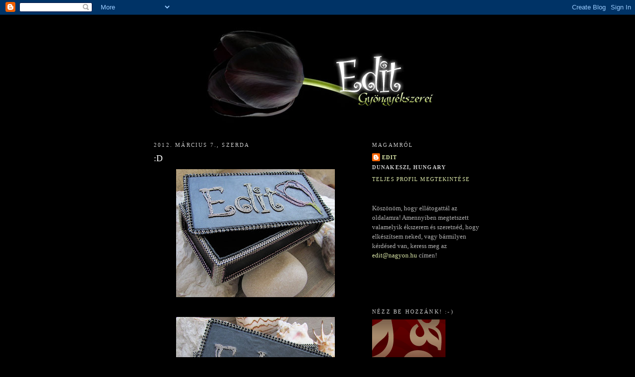

--- FILE ---
content_type: text/html; charset=UTF-8
request_url: https://editgyongyekszer.blogspot.com/2012/03/d.html?showComment=1331127461660
body_size: 17878
content:
<!DOCTYPE html>
<html dir='ltr'>
<head>
<link href='https://www.blogger.com/static/v1/widgets/2944754296-widget_css_bundle.css' rel='stylesheet' type='text/css'/>
<meta content='text/html; charset=UTF-8' http-equiv='Content-Type'/>
<meta content='blogger' name='generator'/>
<link href='https://editgyongyekszer.blogspot.com/favicon.ico' rel='icon' type='image/x-icon'/>
<link href='http://editgyongyekszer.blogspot.com/2012/03/d.html' rel='canonical'/>
<link rel="alternate" type="application/atom+xml" title="Edit gyöngyékszerei - Atom" href="https://editgyongyekszer.blogspot.com/feeds/posts/default" />
<link rel="alternate" type="application/rss+xml" title="Edit gyöngyékszerei - RSS" href="https://editgyongyekszer.blogspot.com/feeds/posts/default?alt=rss" />
<link rel="service.post" type="application/atom+xml" title="Edit gyöngyékszerei - Atom" href="https://www.blogger.com/feeds/3321995729952818196/posts/default" />

<link rel="alternate" type="application/atom+xml" title="Edit gyöngyékszerei - Atom" href="https://editgyongyekszer.blogspot.com/feeds/7268795633850714656/comments/default" />
<!--Can't find substitution for tag [blog.ieCssRetrofitLinks]-->
<link href='https://blogger.googleusercontent.com/img/b/R29vZ2xl/AVvXsEgv718wszpcyiwdx1QrAcxDbLEBIzhKRRtTlqNzU64ILVgJhhTq-eb60opTf3_KrU91hBjVnOkI8x9aA6zHlWtuVt4cVlIuGdo_6FtyC9Hd0zFvfl6VO7yAIldeoq0cb0Z1JWxM4LB0YwLA/s320/008.JPG' rel='image_src'/>
<meta content='http://editgyongyekszer.blogspot.com/2012/03/d.html' property='og:url'/>
<meta content=':D' property='og:title'/>
<meta content='Megérkezett Krisztitől a várva várt csomag!!! Az első gondolatom az volt, miután kibontottam, hogy a csaj őrült, a második pedig az, hogy én...' property='og:description'/>
<meta content='https://blogger.googleusercontent.com/img/b/R29vZ2xl/AVvXsEgv718wszpcyiwdx1QrAcxDbLEBIzhKRRtTlqNzU64ILVgJhhTq-eb60opTf3_KrU91hBjVnOkI8x9aA6zHlWtuVt4cVlIuGdo_6FtyC9Hd0zFvfl6VO7yAIldeoq0cb0Z1JWxM4LB0YwLA/w1200-h630-p-k-no-nu/008.JPG' property='og:image'/>
<title>Edit gyöngyékszerei: :D</title>
<style id='page-skin-1' type='text/css'><!--
/*
-----------------------------------------------
Blogger Template Style
Name:     Minima
Date:     26 Feb 2004
Updated by: Blogger Team
----------------------------------------------- */
/* Use this with templates/template-twocol.html */
body {
background:#000000;
margin:0;
color:#cccccc;
font:x-small Georgia Serif;
font-size/* */:/**/small;
font-size: /**/small;
text-align: center;
}
a:link {
color:#DBE7A9;
text-decoration:none;
}
a:visited {
color:#DBE7A9;
text-decoration:none;
}
a:hover {
color:#ffffff;
text-decoration:underline;
}
a img {
border-width:0;
}
/* Header
-----------------------------------------------
*/
#header-wrapper {
width:660px;
margin:0 auto 10px;
border:1px solid #000000;
}
#header-inner {
background-position: center;
margin-left: auto;
margin-right: auto;
}
#header {
margin: 5px;
border: 1px solid #000000;
text-align: center;
color:#DBE7A9;
}
#header h1 {
margin:5px 5px 0;
padding:15px 20px .25em;
line-height:1.2em;
text-transform:uppercase;
letter-spacing:.2em;
font: normal normal 200% Georgia, Times, serif;
}
#header a {
color:#DBE7A9;
text-decoration:none;
}
#header a:hover {
color:#DBE7A9;
}
#header .description {
margin:0 5px 5px;
padding:0 20px 15px;
max-width:700px;
text-transform:uppercase;
letter-spacing:.2em;
line-height: 1.4em;
font: normal normal 78% Georgia, Times, serif;
color: #DBE7A9;
}
#header img {
margin-left: auto;
margin-right: auto;
}
/* Outer-Wrapper
----------------------------------------------- */
#outer-wrapper {
width: 660px;
margin:0 auto;
padding:10px;
text-align:left;
font: normal normal 99% Georgia, Times, serif;
}
#main-wrapper {
width: 410px;
float: left;
word-wrap: break-word; /* fix for long text breaking sidebar float in IE */
overflow: hidden;     /* fix for long non-text content breaking IE sidebar float */
}
#sidebar-wrapper {
width: 220px;
float: right;
word-wrap: break-word; /* fix for long text breaking sidebar float in IE */
overflow: hidden;      /* fix for long non-text content breaking IE sidebar float */
}
/* Headings
----------------------------------------------- */
h2 {
margin:1.5em 0 .75em;
font:normal normal 85% Georgia, Times, serif;
line-height: 1.4em;
text-transform:uppercase;
letter-spacing:.2em;
color:#cccccc;
}
/* Posts
-----------------------------------------------
*/
h2.date-header {
margin:1.5em 0 .5em;
}
.post {
margin:.5em 0 1.5em;
border-bottom:1px dotted #000000;
padding-bottom:1.5em;
}
.post h3 {
margin:.25em 0 0;
padding:0 0 4px;
font-size:140%;
font-weight:normal;
line-height:1.4em;
color:#ffffff;
}
.post h3 a, .post h3 a:visited, .post h3 strong {
display:block;
text-decoration:none;
color:#ffffff;
font-weight:normal;
}
.post h3 strong, .post h3 a:hover {
color:#cccccc;
}
.post-body {
margin:0 0 .75em;
line-height:1.6em;
}
.post-body blockquote {
line-height:1.3em;
}
.post-footer {
margin: .75em 0;
color:#cccccc;
text-transform:uppercase;
letter-spacing:.1em;
font: normal normal 86% Georgia, Times, serif;
line-height: 1.4em;
}
.comment-link {
margin-left:.6em;
}
.post img, table.tr-caption-container {
padding:4px;
border:1px solid #000000;
}
.tr-caption-container img {
border: none;
padding: 0;
}
.post blockquote {
margin:1em 20px;
}
.post blockquote p {
margin:.75em 0;
}
/* Comments
----------------------------------------------- */
#comments h4 {
margin:1em 0;
font-weight: bold;
line-height: 1.4em;
text-transform:uppercase;
letter-spacing:.2em;
color: #cccccc;
}
#comments-block {
margin:1em 0 1.5em;
line-height:1.6em;
}
#comments-block .comment-author {
margin:.5em 0;
}
#comments-block .comment-body {
margin:.25em 0 0;
}
#comments-block .comment-footer {
margin:-.25em 0 2em;
line-height: 1.4em;
text-transform:uppercase;
letter-spacing:.1em;
}
#comments-block .comment-body p {
margin:0 0 .75em;
}
.deleted-comment {
font-style:italic;
color:gray;
}
#blog-pager-newer-link {
float: left;
}
#blog-pager-older-link {
float: right;
}
#blog-pager {
text-align: center;
}
.feed-links {
clear: both;
line-height: 2.5em;
}
/* Sidebar Content
----------------------------------------------- */
.sidebar {
color: #b3b3b3;
line-height: 1.5em;
}
.sidebar ul {
list-style:none;
margin:0 0 0;
padding:0 0 0;
}
.sidebar li {
margin:0;
padding-top:0;
padding-right:0;
padding-bottom:.25em;
padding-left:15px;
text-indent:-15px;
line-height:1.5em;
}
.sidebar .widget, .main .widget {
border-bottom:1px dotted #000000;
margin:0 0 1.5em;
padding:0 0 1.5em;
}
.main .Blog {
border-bottom-width: 0;
}
/* Profile
----------------------------------------------- */
.profile-img {
float: left;
margin-top: 0;
margin-right: 5px;
margin-bottom: 5px;
margin-left: 0;
padding: 4px;
border: 1px solid #000000;
}
.profile-data {
margin:0;
text-transform:uppercase;
letter-spacing:.1em;
font: normal normal 86% Georgia, Times, serif;
color: #cccccc;
font-weight: bold;
line-height: 1.6em;
}
.profile-datablock {
margin:.5em 0 .5em;
}
.profile-textblock {
margin: 0.5em 0;
line-height: 1.6em;
}
.profile-link {
font: normal normal 86% Georgia, Times, serif;
text-transform: uppercase;
letter-spacing: .1em;
}
/* Footer
----------------------------------------------- */
#footer {
width:660px;
clear:both;
margin:0 auto;
padding-top:15px;
line-height: 1.6em;
text-transform:uppercase;
letter-spacing:.1em;
text-align: center;
}

--></style>
<link href='https://www.blogger.com/dyn-css/authorization.css?targetBlogID=3321995729952818196&amp;zx=1acd3808-e39b-41f5-a2a9-e2bdbdabdd33' media='none' onload='if(media!=&#39;all&#39;)media=&#39;all&#39;' rel='stylesheet'/><noscript><link href='https://www.blogger.com/dyn-css/authorization.css?targetBlogID=3321995729952818196&amp;zx=1acd3808-e39b-41f5-a2a9-e2bdbdabdd33' rel='stylesheet'/></noscript>
<meta name='google-adsense-platform-account' content='ca-host-pub-1556223355139109'/>
<meta name='google-adsense-platform-domain' content='blogspot.com'/>

</head>
<body>
<div class='navbar section' id='navbar'><div class='widget Navbar' data-version='1' id='Navbar1'><script type="text/javascript">
    function setAttributeOnload(object, attribute, val) {
      if(window.addEventListener) {
        window.addEventListener('load',
          function(){ object[attribute] = val; }, false);
      } else {
        window.attachEvent('onload', function(){ object[attribute] = val; });
      }
    }
  </script>
<div id="navbar-iframe-container"></div>
<script type="text/javascript" src="https://apis.google.com/js/platform.js"></script>
<script type="text/javascript">
      gapi.load("gapi.iframes:gapi.iframes.style.bubble", function() {
        if (gapi.iframes && gapi.iframes.getContext) {
          gapi.iframes.getContext().openChild({
              url: 'https://www.blogger.com/navbar/3321995729952818196?po\x3d7268795633850714656\x26origin\x3dhttps://editgyongyekszer.blogspot.com',
              where: document.getElementById("navbar-iframe-container"),
              id: "navbar-iframe"
          });
        }
      });
    </script><script type="text/javascript">
(function() {
var script = document.createElement('script');
script.type = 'text/javascript';
script.src = '//pagead2.googlesyndication.com/pagead/js/google_top_exp.js';
var head = document.getElementsByTagName('head')[0];
if (head) {
head.appendChild(script);
}})();
</script>
</div></div>
<div id='outer-wrapper'><div id='wrap2'>
<!-- skip links for text browsers -->
<span id='skiplinks' style='display:none;'>
<a href='#main'>skip to main </a> |
      <a href='#sidebar'>skip to sidebar</a>
</span>
<div id='header-wrapper'>
<div class='header section' id='header'><div class='widget Header' data-version='1' id='Header1'>
<div id='header-inner'>
<a href='https://editgyongyekszer.blogspot.com/' style='display: block'>
<img alt='Edit gyöngyékszerei' height='205px; ' id='Header1_headerimg' src='https://blogger.googleusercontent.com/img/b/R29vZ2xl/AVvXsEivd5OjKescJ22OjUSzhkEOMrbRziSdMvnLxaDpblOOOMfG6WPX1v8udeo4xkrhCOx7YeZvYbLUyDU3MpxKVmdAUYRaDNkWHvFcQTlcT1XRD-Mz1nnXB9PXK58m2-nuKdIteUpnpJI1tRbl/s1600-r/head.jpg' style='display: block' width='484px; '/>
</a>
</div>
</div></div>
</div>
<div id='content-wrapper'>
<div id='crosscol-wrapper' style='text-align:center'>
<div class='crosscol no-items section' id='crosscol'></div>
</div>
<div id='main-wrapper'>
<div class='main section' id='main'><div class='widget Blog' data-version='1' id='Blog1'>
<div class='blog-posts hfeed'>

          <div class="date-outer">
        
<h2 class='date-header'><span>2012. március 7., szerda</span></h2>

          <div class="date-posts">
        
<div class='post-outer'>
<div class='post hentry uncustomized-post-template' itemprop='blogPost' itemscope='itemscope' itemtype='http://schema.org/BlogPosting'>
<meta content='https://blogger.googleusercontent.com/img/b/R29vZ2xl/AVvXsEgv718wszpcyiwdx1QrAcxDbLEBIzhKRRtTlqNzU64ILVgJhhTq-eb60opTf3_KrU91hBjVnOkI8x9aA6zHlWtuVt4cVlIuGdo_6FtyC9Hd0zFvfl6VO7yAIldeoq0cb0Z1JWxM4LB0YwLA/s320/008.JPG' itemprop='image_url'/>
<meta content='3321995729952818196' itemprop='blogId'/>
<meta content='7268795633850714656' itemprop='postId'/>
<a name='7268795633850714656'></a>
<h3 class='post-title entry-title' itemprop='name'>
:D
</h3>
<div class='post-header'>
<div class='post-header-line-1'></div>
</div>
<div class='post-body entry-content' id='post-body-7268795633850714656' itemprop='description articleBody'>
<a href="https://blogger.googleusercontent.com/img/b/R29vZ2xl/AVvXsEgv718wszpcyiwdx1QrAcxDbLEBIzhKRRtTlqNzU64ILVgJhhTq-eb60opTf3_KrU91hBjVnOkI8x9aA6zHlWtuVt4cVlIuGdo_6FtyC9Hd0zFvfl6VO7yAIldeoq0cb0Z1JWxM4LB0YwLA/s1600/008.JPG"><img alt="" border="0" id="BLOGGER_PHOTO_ID_5717096946897226466" src="https://blogger.googleusercontent.com/img/b/R29vZ2xl/AVvXsEgv718wszpcyiwdx1QrAcxDbLEBIzhKRRtTlqNzU64ILVgJhhTq-eb60opTf3_KrU91hBjVnOkI8x9aA6zHlWtuVt4cVlIuGdo_6FtyC9Hd0zFvfl6VO7yAIldeoq0cb0Z1JWxM4LB0YwLA/s320/008.JPG" style="display:block; margin:0px auto 10px; text-align:center;cursor:pointer; cursor:hand;width: 320px; height: 258px;" /></a><br /><a href="https://blogger.googleusercontent.com/img/b/R29vZ2xl/AVvXsEgmND8AaOaWa5yr6GfTY1-bgcmYdS_yHgrOIp9V374ta2vLaRE3WHibfZKQsgrSncpPbmbZTPNOL-MO3PnuyyMo9djFKzHpWhs_51EFQ-OBAvpIIbm-sHqWifI1tDrGyPwekiVvYKHdQ-h0/s1600/007.JPG"><img alt="" border="0" id="BLOGGER_PHOTO_ID_5717096939879374194" src="https://blogger.googleusercontent.com/img/b/R29vZ2xl/AVvXsEgmND8AaOaWa5yr6GfTY1-bgcmYdS_yHgrOIp9V374ta2vLaRE3WHibfZKQsgrSncpPbmbZTPNOL-MO3PnuyyMo9djFKzHpWhs_51EFQ-OBAvpIIbm-sHqWifI1tDrGyPwekiVvYKHdQ-h0/s320/007.JPG" style="display:block; margin:0px auto 10px; text-align:center;cursor:pointer; cursor:hand;width: 320px; height: 222px;" /></a><br /><a href="https://blogger.googleusercontent.com/img/b/R29vZ2xl/AVvXsEhRDvpVb8pbmpZRVXbsGKLLsK7jOzc8d1WsKt7l96mGJdVGYqzAqfSJLkEGXFFxZm1NciOfPdzoX21mZ-5xPsIIUmv50ySQxiQ9k3GTRe2F-6rikOfTT2lk-R_UxUm6aK0SkMzpLKO-FWM4/s1600/013.JPG"><img alt="" border="0" id="BLOGGER_PHOTO_ID_5717096930830829794" src="https://blogger.googleusercontent.com/img/b/R29vZ2xl/AVvXsEhRDvpVb8pbmpZRVXbsGKLLsK7jOzc8d1WsKt7l96mGJdVGYqzAqfSJLkEGXFFxZm1NciOfPdzoX21mZ-5xPsIIUmv50ySQxiQ9k3GTRe2F-6rikOfTT2lk-R_UxUm6aK0SkMzpLKO-FWM4/s320/013.JPG" style="display:block; margin:0px auto 10px; text-align:center;cursor:pointer; cursor:hand;width: 320px; height: 238px;" /></a><br /><a href="https://blogger.googleusercontent.com/img/b/R29vZ2xl/AVvXsEg_15dZcaisIA9y7kPUt-faOOnTt-MZ_v68zraPRZnr7rgoO8OUtz2SGnqgRzHQIhBwT9ZvOyho6G1kdA6ENcmhJZDa5_mqYfz_84ytQ-trQebuKrFT1ZJ9Bv8mEOXlhXeWULrS_BX7djmI/s1600/012.JPG"><img alt="" border="0" id="BLOGGER_PHOTO_ID_5717096928954169346" src="https://blogger.googleusercontent.com/img/b/R29vZ2xl/AVvXsEg_15dZcaisIA9y7kPUt-faOOnTt-MZ_v68zraPRZnr7rgoO8OUtz2SGnqgRzHQIhBwT9ZvOyho6G1kdA6ENcmhJZDa5_mqYfz_84ytQ-trQebuKrFT1ZJ9Bv8mEOXlhXeWULrS_BX7djmI/s320/012.JPG" style="display:block; margin:0px auto 10px; text-align:center;cursor:pointer; cursor:hand;width: 320px; height: 240px;" /></a><br />Megérkezett Krisztitől a várva várt csomag!!! Az első gondolatom az volt, miután kibontottam, hogy a csaj őrült, a második pedig az, hogy én ennek mennyire örülök!!!!! :))) Hát, szóval ezt a csodaszép ékszeres dobozkát kaptam!!!! Mit is mondhatnék még róla?! IMÁDOM!!!!!!!! Fantasztikusan szép, aprólékos, és hihetetlenül kidolgozott!!!! Kriszti! Köszönöm, köszönöm, köszönöm!!!!!!!! Nagyon fogok rá vigyázni! :)<br /><br />Megpróbáltam minden oldalról lefotózni. A Raw sorok számából tökéletes lemérhető Kriszti elmeállapota :))))) Azonnal világossá vált, hogy miért készült ennyi ideig! :) Na, nem mintha sürgettem volna a dolgot! Így sokkal izgisebb volt! :))) <br />Sajnos a fotók elég harmatosak (bénák), szóval ajánlom <a href="http://lakotamagia.blogspot.com/">Krisztinél</a> is megtekinteni! :)
<div style='clear: both;'></div>
</div>
<div class='post-footer'>
<div class='post-footer-line post-footer-line-1'>
<span class='post-author vcard'>
Bejegyezte:
<span class='fn' itemprop='author' itemscope='itemscope' itemtype='http://schema.org/Person'>
<meta content='https://www.blogger.com/profile/03216857583300336466' itemprop='url'/>
<a class='g-profile' href='https://www.blogger.com/profile/03216857583300336466' rel='author' title='author profile'>
<span itemprop='name'>Edit</span>
</a>
</span>
</span>
<span class='post-timestamp'>
dátum:
<meta content='http://editgyongyekszer.blogspot.com/2012/03/d.html' itemprop='url'/>
<a class='timestamp-link' href='https://editgyongyekszer.blogspot.com/2012/03/d.html' rel='bookmark' title='permanent link'><abbr class='published' itemprop='datePublished' title='2012-03-07T11:14:00+01:00'>11:14</abbr></a>
</span>
<span class='post-comment-link'>
</span>
<span class='post-icons'>
</span>
<div class='post-share-buttons goog-inline-block'>
</div>
</div>
<div class='post-footer-line post-footer-line-2'>
<span class='post-labels'>
Címkék:
<a href='https://editgyongyekszer.blogspot.com/search/label/Aj%C3%A1nd%C3%A9k' rel='tag'>Ajándék</a>
</span>
</div>
<div class='post-footer-line post-footer-line-3'>
<span class='post-location'>
</span>
</div>
</div>
</div>
<div class='comments' id='comments'>
<a name='comments'></a>
<h4>29 megjegyzés:</h4>
<div id='Blog1_comments-block-wrapper'>
<dl class='avatar-comment-indent' id='comments-block'>
<dt class='comment-author ' id='c3157403640994430104'>
<a name='c3157403640994430104'></a>
<div class="avatar-image-container vcard"><span dir="ltr"><a href="https://www.blogger.com/profile/04623892897777778583" target="" rel="nofollow" onclick="" class="avatar-hovercard" id="av-3157403640994430104-04623892897777778583"><img src="https://resources.blogblog.com/img/blank.gif" width="35" height="35" class="delayLoad" style="display: none;" longdesc="//blogger.googleusercontent.com/img/b/R29vZ2xl/AVvXsEgfBXH2qKEjL_D942Xuiv_F6YYnNevAEUDdW2tsyxrFnElkVBb7wNCxopDYkQz-kNeQcOmnSAg0FPDv9xOYx6ecki_Q_76YtjiO5dVp1S27l9DZb2CMu0ApGBnwoCIOHOI/s45-c/IMG_5241.JPG" alt="" title="Zsu">

<noscript><img src="//blogger.googleusercontent.com/img/b/R29vZ2xl/AVvXsEgfBXH2qKEjL_D942Xuiv_F6YYnNevAEUDdW2tsyxrFnElkVBb7wNCxopDYkQz-kNeQcOmnSAg0FPDv9xOYx6ecki_Q_76YtjiO5dVp1S27l9DZb2CMu0ApGBnwoCIOHOI/s45-c/IMG_5241.JPG" width="35" height="35" class="photo" alt=""></noscript></a></span></div>
<a href='https://www.blogger.com/profile/04623892897777778583' rel='nofollow'>Zsu</a>
írta...
</dt>
<dd class='comment-body' id='Blog1_cmt-3157403640994430104'>
<p>
Gratulálok, csodaszép ajándék
</p>
</dd>
<dd class='comment-footer'>
<span class='comment-timestamp'>
<a href='https://editgyongyekszer.blogspot.com/2012/03/d.html?showComment=1331117570578#c3157403640994430104' title='comment permalink'>
2012. március 7. 11:52
</a>
<span class='item-control blog-admin pid-1638165889'>
<a class='comment-delete' href='https://www.blogger.com/comment/delete/3321995729952818196/3157403640994430104' title='Megjegyzés törlése'>
<img src='https://resources.blogblog.com/img/icon_delete13.gif'/>
</a>
</span>
</span>
</dd>
<dt class='comment-author ' id='c3401186036405433729'>
<a name='c3401186036405433729'></a>
<div class="avatar-image-container vcard"><span dir="ltr"><a href="https://www.blogger.com/profile/01038931281679367806" target="" rel="nofollow" onclick="" class="avatar-hovercard" id="av-3401186036405433729-01038931281679367806"><img src="https://resources.blogblog.com/img/blank.gif" width="35" height="35" class="delayLoad" style="display: none;" longdesc="//blogger.googleusercontent.com/img/b/R29vZ2xl/AVvXsEhIuqZj0Wver3FP3IhDXD6FI-KwUzpf8i92pU1tTNZsP1qUFSrfyepbtvJzUboG3JL1LsRYMVa8kwWE-H5B-RwQQ8jULHyDaPmas7jyf70xSnxq-ODdYXAndRo13aR4GA/s45-c/*" alt="" title="Lakota m&aacute;gia">

<noscript><img src="//blogger.googleusercontent.com/img/b/R29vZ2xl/AVvXsEhIuqZj0Wver3FP3IhDXD6FI-KwUzpf8i92pU1tTNZsP1qUFSrfyepbtvJzUboG3JL1LsRYMVa8kwWE-H5B-RwQQ8jULHyDaPmas7jyf70xSnxq-ODdYXAndRo13aR4GA/s45-c/*" width="35" height="35" class="photo" alt=""></noscript></a></span></div>
<a href='https://www.blogger.com/profile/01038931281679367806' rel='nofollow'>Lakota mágia</a>
írta...
</dt>
<dd class='comment-body' id='Blog1_cmt-3401186036405433729'>
<p>
Nagyon-nagyon örülök, hogy örülsz!!! <br />:-)))))))))))))))))))))))<br />Remélem, tudod majd használni is valamire!!!<br />:-))))))))))))))))))))
</p>
</dd>
<dd class='comment-footer'>
<span class='comment-timestamp'>
<a href='https://editgyongyekszer.blogspot.com/2012/03/d.html?showComment=1331118786412#c3401186036405433729' title='comment permalink'>
2012. március 7. 12:13
</a>
<span class='item-control blog-admin pid-1414244895'>
<a class='comment-delete' href='https://www.blogger.com/comment/delete/3321995729952818196/3401186036405433729' title='Megjegyzés törlése'>
<img src='https://resources.blogblog.com/img/icon_delete13.gif'/>
</a>
</span>
</span>
</dd>
<dt class='comment-author ' id='c3814392356859654718'>
<a name='c3814392356859654718'></a>
<div class="avatar-image-container vcard"><span dir="ltr"><a href="https://www.blogger.com/profile/05998119039280724233" target="" rel="nofollow" onclick="" class="avatar-hovercard" id="av-3814392356859654718-05998119039280724233"><img src="https://resources.blogblog.com/img/blank.gif" width="35" height="35" class="delayLoad" style="display: none;" longdesc="//blogger.googleusercontent.com/img/b/R29vZ2xl/AVvXsEi5ZYk2kiyxnY9tO0H66R71UqnXpJrwKfN6ZjJGXPfqTcE4iNwEaNii5bzJK0LQBQOFKAVNJ8TgXeDlmRxJoP71ag67gtvY92sx5GrBXbt5xVEufVSLTgJoztLl4Rx6RAY/s45-c/*" alt="" title="Dalma-Almada">

<noscript><img src="//blogger.googleusercontent.com/img/b/R29vZ2xl/AVvXsEi5ZYk2kiyxnY9tO0H66R71UqnXpJrwKfN6ZjJGXPfqTcE4iNwEaNii5bzJK0LQBQOFKAVNJ8TgXeDlmRxJoP71ag67gtvY92sx5GrBXbt5xVEufVSLTgJoztLl4Rx6RAY/s45-c/*" width="35" height="35" class="photo" alt=""></noscript></a></span></div>
<a href='https://www.blogger.com/profile/05998119039280724233' rel='nofollow'>Dalma-Almada</a>
írta...
</dt>
<dd class='comment-body' id='Blog1_cmt-3814392356859654718'>
<p>
Szuper ajándék, csodálatos örömöt jelenthet!
</p>
</dd>
<dd class='comment-footer'>
<span class='comment-timestamp'>
<a href='https://editgyongyekszer.blogspot.com/2012/03/d.html?showComment=1331119680112#c3814392356859654718' title='comment permalink'>
2012. március 7. 12:28
</a>
<span class='item-control blog-admin pid-1707007204'>
<a class='comment-delete' href='https://www.blogger.com/comment/delete/3321995729952818196/3814392356859654718' title='Megjegyzés törlése'>
<img src='https://resources.blogblog.com/img/icon_delete13.gif'/>
</a>
</span>
</span>
</dd>
<dt class='comment-author ' id='c7643375818509754608'>
<a name='c7643375818509754608'></a>
<div class="avatar-image-container vcard"><span dir="ltr"><a href="https://www.blogger.com/profile/11821274744860387448" target="" rel="nofollow" onclick="" class="avatar-hovercard" id="av-7643375818509754608-11821274744860387448"><img src="https://resources.blogblog.com/img/blank.gif" width="35" height="35" class="delayLoad" style="display: none;" longdesc="//blogger.googleusercontent.com/img/b/R29vZ2xl/AVvXsEj5T8QL2XrjBwHziWt9--nVxxOP5-aiMqQgNhNPIbqwGt-YA6h9kzLTRWE4uqpvX1hW5DA2GHRRqieHCtkxGOYC1-LNbCfJyddSk5d1zBcQLIS1EwwAv7jC2QklzGOGn6o/s45-c/DSC03375.JPG" alt="" title="Timike">

<noscript><img src="//blogger.googleusercontent.com/img/b/R29vZ2xl/AVvXsEj5T8QL2XrjBwHziWt9--nVxxOP5-aiMqQgNhNPIbqwGt-YA6h9kzLTRWE4uqpvX1hW5DA2GHRRqieHCtkxGOYC1-LNbCfJyddSk5d1zBcQLIS1EwwAv7jC2QklzGOGn6o/s45-c/DSC03375.JPG" width="35" height="35" class="photo" alt=""></noscript></a></span></div>
<a href='https://www.blogger.com/profile/11821274744860387448' rel='nofollow'>Timike</a>
írta...
</dt>
<dd class='comment-body' id='Blog1_cmt-7643375818509754608'>
<p>
Remek ajándék, használd egészséggel.
</p>
</dd>
<dd class='comment-footer'>
<span class='comment-timestamp'>
<a href='https://editgyongyekszer.blogspot.com/2012/03/d.html?showComment=1331121089111#c7643375818509754608' title='comment permalink'>
2012. március 7. 12:51
</a>
<span class='item-control blog-admin pid-1558443022'>
<a class='comment-delete' href='https://www.blogger.com/comment/delete/3321995729952818196/7643375818509754608' title='Megjegyzés törlése'>
<img src='https://resources.blogblog.com/img/icon_delete13.gif'/>
</a>
</span>
</span>
</dd>
<dt class='comment-author ' id='c3668016730354395297'>
<a name='c3668016730354395297'></a>
<div class="avatar-image-container vcard"><span dir="ltr"><a href="https://www.blogger.com/profile/00001523532769593169" target="" rel="nofollow" onclick="" class="avatar-hovercard" id="av-3668016730354395297-00001523532769593169"><img src="https://resources.blogblog.com/img/blank.gif" width="35" height="35" class="delayLoad" style="display: none;" longdesc="//blogger.googleusercontent.com/img/b/R29vZ2xl/AVvXsEgfJt6sjCpRRgTo9ekPj0ZprYp9BInJN3i0C2C-S5AaT0hmlQTJHRp5oNUGw9G_K-rl0PyYcTkSqcEtWt3ywVaCTPSqHKMpSYWBQS2kjvWpdW6F1ZYfN6b-Sv8mx7-g9qY/s45-c/febru%C3%A1r+029.jpg" alt="" title="Schnappy">

<noscript><img src="//blogger.googleusercontent.com/img/b/R29vZ2xl/AVvXsEgfJt6sjCpRRgTo9ekPj0ZprYp9BInJN3i0C2C-S5AaT0hmlQTJHRp5oNUGw9G_K-rl0PyYcTkSqcEtWt3ywVaCTPSqHKMpSYWBQS2kjvWpdW6F1ZYfN6b-Sv8mx7-g9qY/s45-c/febru%C3%A1r+029.jpg" width="35" height="35" class="photo" alt=""></noscript></a></span></div>
<a href='https://www.blogger.com/profile/00001523532769593169' rel='nofollow'>Schnappy</a>
írta...
</dt>
<dd class='comment-body' id='Blog1_cmt-3668016730354395297'>
<p>
Hát Edit, azt hiszem mindannyiunk nevében mondhatom, hogy irigykedünk rád, mert egyszerűen mesés ajándékot kaptál! Kriszti tényleg megszállott, de fantasztikus dolgokat alkot! Ez a doboz egyszerűen elképesztő ötletes!:)
</p>
</dd>
<dd class='comment-footer'>
<span class='comment-timestamp'>
<a href='https://editgyongyekszer.blogspot.com/2012/03/d.html?showComment=1331122116575#c3668016730354395297' title='comment permalink'>
2012. március 7. 13:08
</a>
<span class='item-control blog-admin pid-1239099533'>
<a class='comment-delete' href='https://www.blogger.com/comment/delete/3321995729952818196/3668016730354395297' title='Megjegyzés törlése'>
<img src='https://resources.blogblog.com/img/icon_delete13.gif'/>
</a>
</span>
</span>
</dd>
<dt class='comment-author ' id='c7521684932913327355'>
<a name='c7521684932913327355'></a>
<div class="avatar-image-container vcard"><span dir="ltr"><a href="https://www.blogger.com/profile/07064998992032254527" target="" rel="nofollow" onclick="" class="avatar-hovercard" id="av-7521684932913327355-07064998992032254527"><img src="https://resources.blogblog.com/img/blank.gif" width="35" height="35" class="delayLoad" style="display: none;" longdesc="//blogger.googleusercontent.com/img/b/R29vZ2xl/AVvXsEi84mbSlsrV7HwyUxcFicpWj9FynUCMkYscPAklhk35QsTzStrf5H1VeP0xdVjq9yKqA8yGNHhXiBv54jQz4fXWzyYMvofVdyHqU7Viev4go74xB1R3pB6G99J9MeQ4vUvbhtcB4XMGVf1Bw8xePIBp_ONEcSe1cmJIdjBmC7Cj_JwjLg/s45/Perfil.gif" alt="" title="Las Cositas de Lyra">

<noscript><img src="//blogger.googleusercontent.com/img/b/R29vZ2xl/AVvXsEi84mbSlsrV7HwyUxcFicpWj9FynUCMkYscPAklhk35QsTzStrf5H1VeP0xdVjq9yKqA8yGNHhXiBv54jQz4fXWzyYMvofVdyHqU7Viev4go74xB1R3pB6G99J9MeQ4vUvbhtcB4XMGVf1Bw8xePIBp_ONEcSe1cmJIdjBmC7Cj_JwjLg/s45/Perfil.gif" width="35" height="35" class="photo" alt=""></noscript></a></span></div>
<a href='https://www.blogger.com/profile/07064998992032254527' rel='nofollow'>Las Cositas de Lyra</a>
írta...
</dt>
<dd class='comment-body' id='Blog1_cmt-7521684932913327355'>
<p>
It is a wonder ... enjoy!!!
</p>
</dd>
<dd class='comment-footer'>
<span class='comment-timestamp'>
<a href='https://editgyongyekszer.blogspot.com/2012/03/d.html?showComment=1331122369785#c7521684932913327355' title='comment permalink'>
2012. március 7. 13:12
</a>
<span class='item-control blog-admin pid-843622897'>
<a class='comment-delete' href='https://www.blogger.com/comment/delete/3321995729952818196/7521684932913327355' title='Megjegyzés törlése'>
<img src='https://resources.blogblog.com/img/icon_delete13.gif'/>
</a>
</span>
</span>
</dd>
<dt class='comment-author ' id='c3673334889947007532'>
<a name='c3673334889947007532'></a>
<div class="avatar-image-container vcard"><span dir="ltr"><a href="https://www.blogger.com/profile/16478154808176693171" target="" rel="nofollow" onclick="" class="avatar-hovercard" id="av-3673334889947007532-16478154808176693171"><img src="https://resources.blogblog.com/img/blank.gif" width="35" height="35" class="delayLoad" style="display: none;" longdesc="//blogger.googleusercontent.com/img/b/R29vZ2xl/AVvXsEj-6WIv1XcskVzL3Hz80DvApHI8dwoDE_eKviiH48MQ_TxYLLo-6EK6XZ0Reo3aMXLMSU8FLOYDXKAP_Fok4jKPgWzE-sWKV0sDDijURZfBFppZi_rVOhTelMjvpQUu9A/s45-c/blogk&eacute;p.bmp" alt="" title="&Aacute;gi">

<noscript><img src="//blogger.googleusercontent.com/img/b/R29vZ2xl/AVvXsEj-6WIv1XcskVzL3Hz80DvApHI8dwoDE_eKviiH48MQ_TxYLLo-6EK6XZ0Reo3aMXLMSU8FLOYDXKAP_Fok4jKPgWzE-sWKV0sDDijURZfBFppZi_rVOhTelMjvpQUu9A/s45-c/blogk&eacute;p.bmp" width="35" height="35" class="photo" alt=""></noscript></a></span></div>
<a href='https://www.blogger.com/profile/16478154808176693171' rel='nofollow'>Ági</a>
írta...
</dt>
<dd class='comment-body' id='Blog1_cmt-3673334889947007532'>
<p>
hű, erre most rácsodálkoztam :D gyönyörű!!!
</p>
</dd>
<dd class='comment-footer'>
<span class='comment-timestamp'>
<a href='https://editgyongyekszer.blogspot.com/2012/03/d.html?showComment=1331124477976#c3673334889947007532' title='comment permalink'>
2012. március 7. 13:47
</a>
<span class='item-control blog-admin pid-1568878994'>
<a class='comment-delete' href='https://www.blogger.com/comment/delete/3321995729952818196/3673334889947007532' title='Megjegyzés törlése'>
<img src='https://resources.blogblog.com/img/icon_delete13.gif'/>
</a>
</span>
</span>
</dd>
<dt class='comment-author ' id='c337336660976478498'>
<a name='c337336660976478498'></a>
<div class="avatar-image-container avatar-stock"><span dir="ltr"><a href="https://www.blogger.com/profile/16177335564489471684" target="" rel="nofollow" onclick="" class="avatar-hovercard" id="av-337336660976478498-16177335564489471684"><img src="//www.blogger.com/img/blogger_logo_round_35.png" width="35" height="35" alt="" title="K&ouml;k&ouml;rcsin">

</a></span></div>
<a href='https://www.blogger.com/profile/16177335564489471684' rel='nofollow'>Kökörcsin</a>
írta...
</dt>
<dd class='comment-body' id='Blog1_cmt-337336660976478498'>
<p>
&quot;Az első gondolatom az volt, miután kibontottam, hogy a csaj őrült&quot;<br />XD XD XD XD XD XD<br />:D<br />Nagyon szép amúgy :))))
</p>
</dd>
<dd class='comment-footer'>
<span class='comment-timestamp'>
<a href='https://editgyongyekszer.blogspot.com/2012/03/d.html?showComment=1331127461660#c337336660976478498' title='comment permalink'>
2012. március 7. 14:37
</a>
<span class='item-control blog-admin pid-945815411'>
<a class='comment-delete' href='https://www.blogger.com/comment/delete/3321995729952818196/337336660976478498' title='Megjegyzés törlése'>
<img src='https://resources.blogblog.com/img/icon_delete13.gif'/>
</a>
</span>
</span>
</dd>
<dt class='comment-author ' id='c4774418527696349069'>
<a name='c4774418527696349069'></a>
<div class="avatar-image-container vcard"><span dir="ltr"><a href="https://www.blogger.com/profile/07175127787933840238" target="" rel="nofollow" onclick="" class="avatar-hovercard" id="av-4774418527696349069-07175127787933840238"><img src="https://resources.blogblog.com/img/blank.gif" width="35" height="35" class="delayLoad" style="display: none;" longdesc="//blogger.googleusercontent.com/img/b/R29vZ2xl/AVvXsEhKco5uMsvxx5NTe6KhET-JEC0gsO8iHqrFSmwEMIYtkxODzjVHKCYL3TGSTgj_4xjwhHRb8mFn1HWWPmhG1ChZKuLmEIiUSLN5UFBxaDJ5y9czXK951vFbL_GfNJtEfeY/s45-c/*" alt="" title="Cheeks">

<noscript><img src="//blogger.googleusercontent.com/img/b/R29vZ2xl/AVvXsEhKco5uMsvxx5NTe6KhET-JEC0gsO8iHqrFSmwEMIYtkxODzjVHKCYL3TGSTgj_4xjwhHRb8mFn1HWWPmhG1ChZKuLmEIiUSLN5UFBxaDJ5y9czXK951vFbL_GfNJtEfeY/s45-c/*" width="35" height="35" class="photo" alt=""></noscript></a></span></div>
<a href='https://www.blogger.com/profile/07175127787933840238' rel='nofollow'>Cheeks</a>
írta...
</dt>
<dd class='comment-body' id='Blog1_cmt-4774418527696349069'>
<p>
csodálatosan szép lett:)
</p>
</dd>
<dd class='comment-footer'>
<span class='comment-timestamp'>
<a href='https://editgyongyekszer.blogspot.com/2012/03/d.html?showComment=1331136709712#c4774418527696349069' title='comment permalink'>
2012. március 7. 17:11
</a>
<span class='item-control blog-admin pid-1026017138'>
<a class='comment-delete' href='https://www.blogger.com/comment/delete/3321995729952818196/4774418527696349069' title='Megjegyzés törlése'>
<img src='https://resources.blogblog.com/img/icon_delete13.gif'/>
</a>
</span>
</span>
</dd>
<dt class='comment-author ' id='c1104987964377275273'>
<a name='c1104987964377275273'></a>
<div class="avatar-image-container vcard"><span dir="ltr"><a href="https://www.blogger.com/profile/07146686974817647128" target="" rel="nofollow" onclick="" class="avatar-hovercard" id="av-1104987964377275273-07146686974817647128"><img src="https://resources.blogblog.com/img/blank.gif" width="35" height="35" class="delayLoad" style="display: none;" longdesc="//blogger.googleusercontent.com/img/b/R29vZ2xl/AVvXsEhiR4yGWcdwbuqx-78bhyNUeYjmyekyzE15QG2btoPmGGpGZw5Wcnq3dB0ibkF5W7FFKvfU6MPOA5e_kqy-chQycXst09qRRlwkdw1jRGBtKlWeth3YR6bqwjGNOGlmiA/s45-c/photo.jpg" alt="" title="Marcsi">

<noscript><img src="//blogger.googleusercontent.com/img/b/R29vZ2xl/AVvXsEhiR4yGWcdwbuqx-78bhyNUeYjmyekyzE15QG2btoPmGGpGZw5Wcnq3dB0ibkF5W7FFKvfU6MPOA5e_kqy-chQycXst09qRRlwkdw1jRGBtKlWeth3YR6bqwjGNOGlmiA/s45-c/photo.jpg" width="35" height="35" class="photo" alt=""></noscript></a></span></div>
<a href='https://www.blogger.com/profile/07146686974817647128' rel='nofollow'>Marcsi</a>
írta...
</dt>
<dd class='comment-body' id='Blog1_cmt-1104987964377275273'>
<p>
Valami fantasztikius ajándékot kaptál!!! :))
</p>
</dd>
<dd class='comment-footer'>
<span class='comment-timestamp'>
<a href='https://editgyongyekszer.blogspot.com/2012/03/d.html?showComment=1331136991477#c1104987964377275273' title='comment permalink'>
2012. március 7. 17:16
</a>
<span class='item-control blog-admin pid-149716289'>
<a class='comment-delete' href='https://www.blogger.com/comment/delete/3321995729952818196/1104987964377275273' title='Megjegyzés törlése'>
<img src='https://resources.blogblog.com/img/icon_delete13.gif'/>
</a>
</span>
</span>
</dd>
<dt class='comment-author ' id='c3930118134835912357'>
<a name='c3930118134835912357'></a>
<div class="avatar-image-container vcard"><span dir="ltr"><a href="https://www.blogger.com/profile/17909236845219886177" target="" rel="nofollow" onclick="" class="avatar-hovercard" id="av-3930118134835912357-17909236845219886177"><img src="https://resources.blogblog.com/img/blank.gif" width="35" height="35" class="delayLoad" style="display: none;" longdesc="//blogger.googleusercontent.com/img/b/R29vZ2xl/AVvXsEiSySXjkQD2homsHQY1dQNdF562mfnPHzQM7PcradV11iReY65chQrj8dghhhvVXxLJm6qCIoio3tOv0V3BIKU-vNrGVlFML8xqUvSu5Z5LnbqRUGxQPr80AW3npnZ9CxU/s45-c/1262803037.jpg" alt="" title="Alma">

<noscript><img src="//blogger.googleusercontent.com/img/b/R29vZ2xl/AVvXsEiSySXjkQD2homsHQY1dQNdF562mfnPHzQM7PcradV11iReY65chQrj8dghhhvVXxLJm6qCIoio3tOv0V3BIKU-vNrGVlFML8xqUvSu5Z5LnbqRUGxQPr80AW3npnZ9CxU/s45-c/1262803037.jpg" width="35" height="35" class="photo" alt=""></noscript></a></span></div>
<a href='https://www.blogger.com/profile/17909236845219886177' rel='nofollow'>Alma</a>
írta...
</dt>
<dd class='comment-body' id='Blog1_cmt-3930118134835912357'>
<p>
Nagyon nagyon bulis- tulipánostól! Micsoda türelem , odafigyelés -s azt hiszem jól látom, sok sok szeretet!
</p>
</dd>
<dd class='comment-footer'>
<span class='comment-timestamp'>
<a href='https://editgyongyekszer.blogspot.com/2012/03/d.html?showComment=1331140928946#c3930118134835912357' title='comment permalink'>
2012. március 7. 18:22
</a>
<span class='item-control blog-admin pid-700018431'>
<a class='comment-delete' href='https://www.blogger.com/comment/delete/3321995729952818196/3930118134835912357' title='Megjegyzés törlése'>
<img src='https://resources.blogblog.com/img/icon_delete13.gif'/>
</a>
</span>
</span>
</dd>
<dt class='comment-author ' id='c8800519313524586477'>
<a name='c8800519313524586477'></a>
<div class="avatar-image-container vcard"><span dir="ltr"><a href="https://www.blogger.com/profile/09951439265630979417" target="" rel="nofollow" onclick="" class="avatar-hovercard" id="av-8800519313524586477-09951439265630979417"><img src="https://resources.blogblog.com/img/blank.gif" width="35" height="35" class="delayLoad" style="display: none;" longdesc="//blogger.googleusercontent.com/img/b/R29vZ2xl/AVvXsEj81HwCy-k689z3fsLn-a95hWuzNqCS7njCWCErCIDS_rJbthPnMEYUu4g9aHUAV1bFgVQUgPxyb-weVAfChHPEe5S0Vl0ObLB5GjxaLzp5CDeeWXGpEgHZ2beMvLlb7w/s45-c/o.jpg" alt="" title="romi">

<noscript><img src="//blogger.googleusercontent.com/img/b/R29vZ2xl/AVvXsEj81HwCy-k689z3fsLn-a95hWuzNqCS7njCWCErCIDS_rJbthPnMEYUu4g9aHUAV1bFgVQUgPxyb-weVAfChHPEe5S0Vl0ObLB5GjxaLzp5CDeeWXGpEgHZ2beMvLlb7w/s45-c/o.jpg" width="35" height="35" class="photo" alt=""></noscript></a></span></div>
<a href='https://www.blogger.com/profile/09951439265630979417' rel='nofollow'>romi</a>
írta...
</dt>
<dd class='comment-body' id='Blog1_cmt-8800519313524586477'>
<p>
Hát Edit,nagyon szerencsés vagy!! Nagyon egyedi és gyönyörűséges ajándékot kaptál! Nem csoda,hogy lassan készült,jó munkához idő kell,hát még ilyen aprólékoshoz :))
</p>
</dd>
<dd class='comment-footer'>
<span class='comment-timestamp'>
<a href='https://editgyongyekszer.blogspot.com/2012/03/d.html?showComment=1331141691010#c8800519313524586477' title='comment permalink'>
2012. március 7. 18:34
</a>
<span class='item-control blog-admin pid-767753232'>
<a class='comment-delete' href='https://www.blogger.com/comment/delete/3321995729952818196/8800519313524586477' title='Megjegyzés törlése'>
<img src='https://resources.blogblog.com/img/icon_delete13.gif'/>
</a>
</span>
</span>
</dd>
<dt class='comment-author ' id='c4700649018968171423'>
<a name='c4700649018968171423'></a>
<div class="avatar-image-container avatar-stock"><span dir="ltr"><a href="https://www.blogger.com/profile/08657674048408945489" target="" rel="nofollow" onclick="" class="avatar-hovercard" id="av-4700649018968171423-08657674048408945489"><img src="//www.blogger.com/img/blogger_logo_round_35.png" width="35" height="35" alt="" title="Marilla">

</a></span></div>
<a href='https://www.blogger.com/profile/08657674048408945489' rel='nofollow'>Marilla</a>
írta...
</dt>
<dd class='comment-body' id='Blog1_cmt-4700649018968171423'>
<p>
Edit ez gyönyörű !El hiszem hogy nagyon örülsz neki !
</p>
</dd>
<dd class='comment-footer'>
<span class='comment-timestamp'>
<a href='https://editgyongyekszer.blogspot.com/2012/03/d.html?showComment=1331147072177#c4700649018968171423' title='comment permalink'>
2012. március 7. 20:04
</a>
<span class='item-control blog-admin pid-1632364492'>
<a class='comment-delete' href='https://www.blogger.com/comment/delete/3321995729952818196/4700649018968171423' title='Megjegyzés törlése'>
<img src='https://resources.blogblog.com/img/icon_delete13.gif'/>
</a>
</span>
</span>
</dd>
<dt class='comment-author ' id='c2823979532623644599'>
<a name='c2823979532623644599'></a>
<div class="avatar-image-container vcard"><span dir="ltr"><a href="https://www.blogger.com/profile/07683085241940109474" target="" rel="nofollow" onclick="" class="avatar-hovercard" id="av-2823979532623644599-07683085241940109474"><img src="https://resources.blogblog.com/img/blank.gif" width="35" height="35" class="delayLoad" style="display: none;" longdesc="//blogger.googleusercontent.com/img/b/R29vZ2xl/AVvXsEhSwDPtiVD5yup0aKy3bpPNYJi2PCXbEwDjGiI2aDUyCdZvDzFUYY5fOLhZh-uP3M5gE-q_werzu8_sSjDxgkS9CGNE_b5fMQYHkN6t5-b-mIpORwdWVRLVNr_1w570YQ/s45-c/evamama.jpeg" alt="" title="Cs&iacute;ki mama">

<noscript><img src="//blogger.googleusercontent.com/img/b/R29vZ2xl/AVvXsEhSwDPtiVD5yup0aKy3bpPNYJi2PCXbEwDjGiI2aDUyCdZvDzFUYY5fOLhZh-uP3M5gE-q_werzu8_sSjDxgkS9CGNE_b5fMQYHkN6t5-b-mIpORwdWVRLVNr_1w570YQ/s45-c/evamama.jpeg" width="35" height="35" class="photo" alt=""></noscript></a></span></div>
<a href='https://www.blogger.com/profile/07683085241940109474' rel='nofollow'>Csíki mama</a>
írta...
</dt>
<dd class='comment-body' id='Blog1_cmt-2823979532623644599'>
<p>
Osztozok az örömödben, csodás varázsládikód van.
</p>
</dd>
<dd class='comment-footer'>
<span class='comment-timestamp'>
<a href='https://editgyongyekszer.blogspot.com/2012/03/d.html?showComment=1331151514304#c2823979532623644599' title='comment permalink'>
2012. március 7. 21:18
</a>
<span class='item-control blog-admin pid-1666231381'>
<a class='comment-delete' href='https://www.blogger.com/comment/delete/3321995729952818196/2823979532623644599' title='Megjegyzés törlése'>
<img src='https://resources.blogblog.com/img/icon_delete13.gif'/>
</a>
</span>
</span>
</dd>
<dt class='comment-author ' id='c1216587106954707568'>
<a name='c1216587106954707568'></a>
<div class="avatar-image-container vcard"><span dir="ltr"><a href="https://www.blogger.com/profile/14211204476074932802" target="" rel="nofollow" onclick="" class="avatar-hovercard" id="av-1216587106954707568-14211204476074932802"><img src="https://resources.blogblog.com/img/blank.gif" width="35" height="35" class="delayLoad" style="display: none;" longdesc="//blogger.googleusercontent.com/img/b/R29vZ2xl/AVvXsEgnIDBFFjidDfBgZEHN-NyL0sm_t-A39JCQjjK5fYQ_E3_xxof5FIqz88AOffHnWLnpyqyWxuNyZL20jjClEErOTGkSI9mQgKfAVrKqAyfmmdxczhp4TlSdOTiIlxh1dw/s45-c/nn.JPG" alt="" title="Gruber T&iacute;mea">

<noscript><img src="//blogger.googleusercontent.com/img/b/R29vZ2xl/AVvXsEgnIDBFFjidDfBgZEHN-NyL0sm_t-A39JCQjjK5fYQ_E3_xxof5FIqz88AOffHnWLnpyqyWxuNyZL20jjClEErOTGkSI9mQgKfAVrKqAyfmmdxczhp4TlSdOTiIlxh1dw/s45-c/nn.JPG" width="35" height="35" class="photo" alt=""></noscript></a></span></div>
<a href='https://www.blogger.com/profile/14211204476074932802' rel='nofollow'>Gruber Tímea</a>
írta...
</dt>
<dd class='comment-body' id='Blog1_cmt-1216587106954707568'>
<p>
Fantasztikus ajándék!
</p>
</dd>
<dd class='comment-footer'>
<span class='comment-timestamp'>
<a href='https://editgyongyekszer.blogspot.com/2012/03/d.html?showComment=1331153500643#c1216587106954707568' title='comment permalink'>
2012. március 7. 21:51
</a>
<span class='item-control blog-admin pid-1780314300'>
<a class='comment-delete' href='https://www.blogger.com/comment/delete/3321995729952818196/1216587106954707568' title='Megjegyzés törlése'>
<img src='https://resources.blogblog.com/img/icon_delete13.gif'/>
</a>
</span>
</span>
</dd>
<dt class='comment-author ' id='c2986506973059214469'>
<a name='c2986506973059214469'></a>
<div class="avatar-image-container vcard"><span dir="ltr"><a href="https://www.blogger.com/profile/05438694306318938131" target="" rel="nofollow" onclick="" class="avatar-hovercard" id="av-2986506973059214469-05438694306318938131"><img src="https://resources.blogblog.com/img/blank.gif" width="35" height="35" class="delayLoad" style="display: none;" longdesc="//blogger.googleusercontent.com/img/b/R29vZ2xl/AVvXsEgkWuqVTdo_Qm_9vnzql0_tg0y4Zw3OgEvbFRhJ63ICogXL0ruK3-eiOFdDOIfjLy6M1BzH431io1VsZ3ReGeuPzM-LqhgMsig1EeFTGloD9s7_yd-ZVA6GLj6vNhU6BZQ/s45-c/ist2_12245239-the-moon-and-sun.jpg" alt="" title="norono">

<noscript><img src="//blogger.googleusercontent.com/img/b/R29vZ2xl/AVvXsEgkWuqVTdo_Qm_9vnzql0_tg0y4Zw3OgEvbFRhJ63ICogXL0ruK3-eiOFdDOIfjLy6M1BzH431io1VsZ3ReGeuPzM-LqhgMsig1EeFTGloD9s7_yd-ZVA6GLj6vNhU6BZQ/s45-c/ist2_12245239-the-moon-and-sun.jpg" width="35" height="35" class="photo" alt=""></noscript></a></span></div>
<a href='https://www.blogger.com/profile/05438694306318938131' rel='nofollow'>norono</a>
írta...
</dt>
<dd class='comment-body' id='Blog1_cmt-2986506973059214469'>
<p>
Azta mindenit!:-)))<br />Varázslatos!
</p>
</dd>
<dd class='comment-footer'>
<span class='comment-timestamp'>
<a href='https://editgyongyekszer.blogspot.com/2012/03/d.html?showComment=1331154230294#c2986506973059214469' title='comment permalink'>
2012. március 7. 22:03
</a>
<span class='item-control blog-admin pid-1771288885'>
<a class='comment-delete' href='https://www.blogger.com/comment/delete/3321995729952818196/2986506973059214469' title='Megjegyzés törlése'>
<img src='https://resources.blogblog.com/img/icon_delete13.gif'/>
</a>
</span>
</span>
</dd>
<dt class='comment-author ' id='c7326199031183661471'>
<a name='c7326199031183661471'></a>
<div class="avatar-image-container vcard"><span dir="ltr"><a href="https://www.blogger.com/profile/10688757621531527705" target="" rel="nofollow" onclick="" class="avatar-hovercard" id="av-7326199031183661471-10688757621531527705"><img src="https://resources.blogblog.com/img/blank.gif" width="35" height="35" class="delayLoad" style="display: none;" longdesc="//blogger.googleusercontent.com/img/b/R29vZ2xl/AVvXsEjNTIvp7PHx4tSgsc6st8-EyEp1tCv8XIqhppviTAMujh8Ykv8ttX9Bus64BkG_e4z85M_xoaqU4k-XUTKV7DtClZPQZ0_O0XbTvmkQcLSFReTBo5HBCRXrcQqxF-i0TA/s45-c/me2015.jpg" alt="" title="Mia">

<noscript><img src="//blogger.googleusercontent.com/img/b/R29vZ2xl/AVvXsEjNTIvp7PHx4tSgsc6st8-EyEp1tCv8XIqhppviTAMujh8Ykv8ttX9Bus64BkG_e4z85M_xoaqU4k-XUTKV7DtClZPQZ0_O0XbTvmkQcLSFReTBo5HBCRXrcQqxF-i0TA/s45-c/me2015.jpg" width="35" height="35" class="photo" alt=""></noscript></a></span></div>
<a href='https://www.blogger.com/profile/10688757621531527705' rel='nofollow'>Mia</a>
írta...
</dt>
<dd class='comment-body' id='Blog1_cmt-7326199031183661471'>
<p>
Jesszus, de széééP! OLyan Nekedvaló ráadásul, szerintem telitalálat!!! :))))
</p>
</dd>
<dd class='comment-footer'>
<span class='comment-timestamp'>
<a href='https://editgyongyekszer.blogspot.com/2012/03/d.html?showComment=1331191055947#c7326199031183661471' title='comment permalink'>
2012. március 8. 8:17
</a>
<span class='item-control blog-admin pid-348196857'>
<a class='comment-delete' href='https://www.blogger.com/comment/delete/3321995729952818196/7326199031183661471' title='Megjegyzés törlése'>
<img src='https://resources.blogblog.com/img/icon_delete13.gif'/>
</a>
</span>
</span>
</dd>
<dt class='comment-author ' id='c9178988039196892220'>
<a name='c9178988039196892220'></a>
<div class="avatar-image-container vcard"><span dir="ltr"><a href="https://www.blogger.com/profile/14844187637152739028" target="" rel="nofollow" onclick="" class="avatar-hovercard" id="av-9178988039196892220-14844187637152739028"><img src="https://resources.blogblog.com/img/blank.gif" width="35" height="35" class="delayLoad" style="display: none;" longdesc="//blogger.googleusercontent.com/img/b/R29vZ2xl/AVvXsEjRZZM0eUk99C5fPgJhFRarEErszPJUNEfu3GgsztSFgb1sQSq0DqPb58vhgyPZtKgZUsJtgjTvFK0IxJnV3A_AkwPfqUNCggJPiBYlJC_D9hXEzyL0JhI02WFhtvL66_0/s45-c/%C3%A9n.jpg" alt="" title="Gy&ouml;rgyi">

<noscript><img src="//blogger.googleusercontent.com/img/b/R29vZ2xl/AVvXsEjRZZM0eUk99C5fPgJhFRarEErszPJUNEfu3GgsztSFgb1sQSq0DqPb58vhgyPZtKgZUsJtgjTvFK0IxJnV3A_AkwPfqUNCggJPiBYlJC_D9hXEzyL0JhI02WFhtvL66_0/s45-c/%C3%A9n.jpg" width="35" height="35" class="photo" alt=""></noscript></a></span></div>
<a href='https://www.blogger.com/profile/14844187637152739028' rel='nofollow'>Györgyi</a>
írta...
</dt>
<dd class='comment-body' id='Blog1_cmt-9178988039196892220'>
<p>
Irigylésre méltó ajándék.
</p>
</dd>
<dd class='comment-footer'>
<span class='comment-timestamp'>
<a href='https://editgyongyekszer.blogspot.com/2012/03/d.html?showComment=1331201704579#c9178988039196892220' title='comment permalink'>
2012. március 8. 11:15
</a>
<span class='item-control blog-admin pid-2032974623'>
<a class='comment-delete' href='https://www.blogger.com/comment/delete/3321995729952818196/9178988039196892220' title='Megjegyzés törlése'>
<img src='https://resources.blogblog.com/img/icon_delete13.gif'/>
</a>
</span>
</span>
</dd>
<dt class='comment-author ' id='c1070248602736800911'>
<a name='c1070248602736800911'></a>
<div class="avatar-image-container avatar-stock"><span dir="ltr"><a href="https://www.blogger.com/profile/16145064857567480054" target="" rel="nofollow" onclick="" class="avatar-hovercard" id="av-1070248602736800911-16145064857567480054"><img src="//www.blogger.com/img/blogger_logo_round_35.png" width="35" height="35" alt="" title=" Mel">

</a></span></div>
<a href='https://www.blogger.com/profile/16145064857567480054' rel='nofollow'> Mel</a>
írta...
</dt>
<dd class='comment-body' id='Blog1_cmt-1070248602736800911'>
<p>
Nagyon szép
</p>
</dd>
<dd class='comment-footer'>
<span class='comment-timestamp'>
<a href='https://editgyongyekszer.blogspot.com/2012/03/d.html?showComment=1331203663102#c1070248602736800911' title='comment permalink'>
2012. március 8. 11:47
</a>
<span class='item-control blog-admin pid-1719478733'>
<a class='comment-delete' href='https://www.blogger.com/comment/delete/3321995729952818196/1070248602736800911' title='Megjegyzés törlése'>
<img src='https://resources.blogblog.com/img/icon_delete13.gif'/>
</a>
</span>
</span>
</dd>
<dt class='comment-author ' id='c5522629605275132746'>
<a name='c5522629605275132746'></a>
<div class="avatar-image-container vcard"><span dir="ltr"><a href="https://www.blogger.com/profile/05656904994827878250" target="" rel="nofollow" onclick="" class="avatar-hovercard" id="av-5522629605275132746-05656904994827878250"><img src="https://resources.blogblog.com/img/blank.gif" width="35" height="35" class="delayLoad" style="display: none;" longdesc="//blogger.googleusercontent.com/img/b/R29vZ2xl/AVvXsEjK2dWLdO1rczkecf01ES92ZDYk85_y1zqtEQsc426urPJM2zn2imeqwsun5wAzHVsWJsg1qANJSh5PZOrgsG4rbW1IJcsAFxhJd6KlZpZoiSBSDisLDcQLsQLRU2Fp2nE/s45-c/plnosvaldvadombvr.jpg" alt="" title="PO&Eacute;">

<noscript><img src="//blogger.googleusercontent.com/img/b/R29vZ2xl/AVvXsEjK2dWLdO1rczkecf01ES92ZDYk85_y1zqtEQsc426urPJM2zn2imeqwsun5wAzHVsWJsg1qANJSh5PZOrgsG4rbW1IJcsAFxhJd6KlZpZoiSBSDisLDcQLsQLRU2Fp2nE/s45-c/plnosvaldvadombvr.jpg" width="35" height="35" class="photo" alt=""></noscript></a></span></div>
<a href='https://www.blogger.com/profile/05656904994827878250' rel='nofollow'>POÉ</a>
írta...
</dt>
<dd class='comment-body' id='Blog1_cmt-5522629605275132746'>
<p>
Gratula ! Gyönyörű szépet kaptál !
</p>
</dd>
<dd class='comment-footer'>
<span class='comment-timestamp'>
<a href='https://editgyongyekszer.blogspot.com/2012/03/d.html?showComment=1331222385226#c5522629605275132746' title='comment permalink'>
2012. március 8. 16:59
</a>
<span class='item-control blog-admin pid-2026956551'>
<a class='comment-delete' href='https://www.blogger.com/comment/delete/3321995729952818196/5522629605275132746' title='Megjegyzés törlése'>
<img src='https://resources.blogblog.com/img/icon_delete13.gif'/>
</a>
</span>
</span>
</dd>
<dt class='comment-author ' id='c8408073785625212210'>
<a name='c8408073785625212210'></a>
<div class="avatar-image-container vcard"><span dir="ltr"><a href="https://www.blogger.com/profile/07100983461762261155" target="" rel="nofollow" onclick="" class="avatar-hovercard" id="av-8408073785625212210-07100983461762261155"><img src="https://resources.blogblog.com/img/blank.gif" width="35" height="35" class="delayLoad" style="display: none;" longdesc="//1.bp.blogspot.com/-VZ5D81to9vc/VcpXCQUjtjI/AAAAAAAADjc/xKFaGmjNAZA/s35/*" alt="" title="Berjo">

<noscript><img src="//1.bp.blogspot.com/-VZ5D81to9vc/VcpXCQUjtjI/AAAAAAAADjc/xKFaGmjNAZA/s35/*" width="35" height="35" class="photo" alt=""></noscript></a></span></div>
<a href='https://www.blogger.com/profile/07100983461762261155' rel='nofollow'>Berjo</a>
írta...
</dt>
<dd class='comment-body' id='Blog1_cmt-8408073785625212210'>
<p>
Csoda-dobozkát kaptál, igazán egyedi és fantasztikusan ötletes! Bizony, hogy én is irígykedek!! :DDDD
</p>
</dd>
<dd class='comment-footer'>
<span class='comment-timestamp'>
<a href='https://editgyongyekszer.blogspot.com/2012/03/d.html?showComment=1331235143925#c8408073785625212210' title='comment permalink'>
2012. március 8. 20:32
</a>
<span class='item-control blog-admin pid-1405094156'>
<a class='comment-delete' href='https://www.blogger.com/comment/delete/3321995729952818196/8408073785625212210' title='Megjegyzés törlése'>
<img src='https://resources.blogblog.com/img/icon_delete13.gif'/>
</a>
</span>
</span>
</dd>
<dt class='comment-author ' id='c4464805637643067648'>
<a name='c4464805637643067648'></a>
<div class="avatar-image-container vcard"><span dir="ltr"><a href="https://www.blogger.com/profile/02668367323301636131" target="" rel="nofollow" onclick="" class="avatar-hovercard" id="av-4464805637643067648-02668367323301636131"><img src="https://resources.blogblog.com/img/blank.gif" width="35" height="35" class="delayLoad" style="display: none;" longdesc="//blogger.googleusercontent.com/img/b/R29vZ2xl/AVvXsEgUNqWUMYMiIP2J4P9Xrloe4kLFQM1vxAJgd6DG6ucEbszZADQDHM5KeydeTvMBiNLh5Hg4SUsFw0FwckILqkvI7A1UBQ3xJYnkGFO0Fe1WBiTpNGbNXMzoKMv8Dm3Sj0Y/s45-c/IMGP3106.JPG" alt="" title="Mar">

<noscript><img src="//blogger.googleusercontent.com/img/b/R29vZ2xl/AVvXsEgUNqWUMYMiIP2J4P9Xrloe4kLFQM1vxAJgd6DG6ucEbszZADQDHM5KeydeTvMBiNLh5Hg4SUsFw0FwckILqkvI7A1UBQ3xJYnkGFO0Fe1WBiTpNGbNXMzoKMv8Dm3Sj0Y/s45-c/IMGP3106.JPG" width="35" height="35" class="photo" alt=""></noscript></a></span></div>
<a href='https://www.blogger.com/profile/02668367323301636131' rel='nofollow'>Mar</a>
írta...
</dt>
<dd class='comment-body' id='Blog1_cmt-4464805637643067648'>
<p>
Vaya trabajo! Es muy original.<br />Menj dolgozni! Ez nagyon eredeti.
</p>
</dd>
<dd class='comment-footer'>
<span class='comment-timestamp'>
<a href='https://editgyongyekszer.blogspot.com/2012/03/d.html?showComment=1331241642361#c4464805637643067648' title='comment permalink'>
2012. március 8. 22:20
</a>
<span class='item-control blog-admin pid-2057041130'>
<a class='comment-delete' href='https://www.blogger.com/comment/delete/3321995729952818196/4464805637643067648' title='Megjegyzés törlése'>
<img src='https://resources.blogblog.com/img/icon_delete13.gif'/>
</a>
</span>
</span>
</dd>
<dt class='comment-author ' id='c8455041166177125843'>
<a name='c8455041166177125843'></a>
<div class="avatar-image-container vcard"><span dir="ltr"><a href="https://www.blogger.com/profile/10799953256518742820" target="" rel="nofollow" onclick="" class="avatar-hovercard" id="av-8455041166177125843-10799953256518742820"><img src="https://resources.blogblog.com/img/blank.gif" width="35" height="35" class="delayLoad" style="display: none;" longdesc="//blogger.googleusercontent.com/img/b/R29vZ2xl/AVvXsEiKNr729VU-Yk3vHUKBmQkW4ZAQErvGsVh6IQhYOkcSYAOiC7aOEEvvpUlDwMi2mfeHKqpglDfyJCj1TMSPnlesy7mlS7Xuy77Eu0hco84S1VDeqFUN49OA9gt_lfAXARw/s45-c/*" alt="" title="Orsi">

<noscript><img src="//blogger.googleusercontent.com/img/b/R29vZ2xl/AVvXsEiKNr729VU-Yk3vHUKBmQkW4ZAQErvGsVh6IQhYOkcSYAOiC7aOEEvvpUlDwMi2mfeHKqpglDfyJCj1TMSPnlesy7mlS7Xuy77Eu0hco84S1VDeqFUN49OA9gt_lfAXARw/s45-c/*" width="35" height="35" class="photo" alt=""></noscript></a></span></div>
<a href='https://www.blogger.com/profile/10799953256518742820' rel='nofollow'>Orsi</a>
írta...
</dt>
<dd class='comment-body' id='Blog1_cmt-8455041166177125843'>
<p>
Elképesztő ajándékot kaptál, csak tátottam a számat, mikor megláttam! :)
</p>
</dd>
<dd class='comment-footer'>
<span class='comment-timestamp'>
<a href='https://editgyongyekszer.blogspot.com/2012/03/d.html?showComment=1331282506605#c8455041166177125843' title='comment permalink'>
2012. március 9. 9:41
</a>
<span class='item-control blog-admin pid-964948524'>
<a class='comment-delete' href='https://www.blogger.com/comment/delete/3321995729952818196/8455041166177125843' title='Megjegyzés törlése'>
<img src='https://resources.blogblog.com/img/icon_delete13.gif'/>
</a>
</span>
</span>
</dd>
<dt class='comment-author ' id='c8058005950951101202'>
<a name='c8058005950951101202'></a>
<div class="avatar-image-container vcard"><span dir="ltr"><a href="https://www.blogger.com/profile/17917863474402638000" target="" rel="nofollow" onclick="" class="avatar-hovercard" id="av-8058005950951101202-17917863474402638000"><img src="https://resources.blogblog.com/img/blank.gif" width="35" height="35" class="delayLoad" style="display: none;" longdesc="//blogger.googleusercontent.com/img/b/R29vZ2xl/AVvXsEhQvMkctsXWM9BGr76j9Gxb10O0s4-WGWfYph_CIfoM5L472dIACa9V0bmMWwYlU2md6QbN5VKD5_5uGqbUy-6QXFrduLJZZW2IFnptfTK4UTkSW0e1xW0zdjIzq6q5M8A/s45-c/BEUS3%7E1.JPG" alt="" title="Beagy&ouml;ngy">

<noscript><img src="//blogger.googleusercontent.com/img/b/R29vZ2xl/AVvXsEhQvMkctsXWM9BGr76j9Gxb10O0s4-WGWfYph_CIfoM5L472dIACa9V0bmMWwYlU2md6QbN5VKD5_5uGqbUy-6QXFrduLJZZW2IFnptfTK4UTkSW0e1xW0zdjIzq6q5M8A/s45-c/BEUS3%7E1.JPG" width="35" height="35" class="photo" alt=""></noscript></a></span></div>
<a href='https://www.blogger.com/profile/17917863474402638000' rel='nofollow'>Beagyöngy</a>
írta...
</dt>
<dd class='comment-body' id='Blog1_cmt-8058005950951101202'>
<p>
Gyönyörűszép ajándék! Biztos sok örömöd lesz benne!<br />Lakota tényleg megszállott! :-))
</p>
</dd>
<dd class='comment-footer'>
<span class='comment-timestamp'>
<a href='https://editgyongyekszer.blogspot.com/2012/03/d.html?showComment=1331322614516#c8058005950951101202' title='comment permalink'>
2012. március 9. 20:50
</a>
<span class='item-control blog-admin pid-2143872373'>
<a class='comment-delete' href='https://www.blogger.com/comment/delete/3321995729952818196/8058005950951101202' title='Megjegyzés törlése'>
<img src='https://resources.blogblog.com/img/icon_delete13.gif'/>
</a>
</span>
</span>
</dd>
<dt class='comment-author ' id='c5075301577198100884'>
<a name='c5075301577198100884'></a>
<div class="avatar-image-container vcard"><span dir="ltr"><a href="https://www.blogger.com/profile/03770738216869789505" target="" rel="nofollow" onclick="" class="avatar-hovercard" id="av-5075301577198100884-03770738216869789505"><img src="https://resources.blogblog.com/img/blank.gif" width="35" height="35" class="delayLoad" style="display: none;" longdesc="//blogger.googleusercontent.com/img/b/R29vZ2xl/AVvXsEhknVq3wDDpXZpVh8V6fP26lQa2277_jYQ9LzEuEWnhyMZa_PHxnmP9sjHd3MeRrh9UydnfR0PD3drF3Tulx3gbBYnFKCv9on6HVtkIynlt3Dk7b7fmKHEKhXSLxE5GXQI/s45-c/29242_122761287753803_100000597965455_204215_1339546_n.jpg" alt="" title="Csilla Papp">

<noscript><img src="//blogger.googleusercontent.com/img/b/R29vZ2xl/AVvXsEhknVq3wDDpXZpVh8V6fP26lQa2277_jYQ9LzEuEWnhyMZa_PHxnmP9sjHd3MeRrh9UydnfR0PD3drF3Tulx3gbBYnFKCv9on6HVtkIynlt3Dk7b7fmKHEKhXSLxE5GXQI/s45-c/29242_122761287753803_100000597965455_204215_1339546_n.jpg" width="35" height="35" class="photo" alt=""></noscript></a></span></div>
<a href='https://www.blogger.com/profile/03770738216869789505' rel='nofollow'>Csilla Papp</a>
írta...
</dt>
<dd class='comment-body' id='Blog1_cmt-5075301577198100884'>
<p>
Aztamindenit!!Ez aztán nem semmi munka lehetett!De megérte, mert gyönyörű!!Nem csodálom, hogy örülsz neki!!
</p>
</dd>
<dd class='comment-footer'>
<span class='comment-timestamp'>
<a href='https://editgyongyekszer.blogspot.com/2012/03/d.html?showComment=1331361004829#c5075301577198100884' title='comment permalink'>
2012. március 10. 7:30
</a>
<span class='item-control blog-admin pid-462367231'>
<a class='comment-delete' href='https://www.blogger.com/comment/delete/3321995729952818196/5075301577198100884' title='Megjegyzés törlése'>
<img src='https://resources.blogblog.com/img/icon_delete13.gif'/>
</a>
</span>
</span>
</dd>
<dt class='comment-author ' id='c741985847162548241'>
<a name='c741985847162548241'></a>
<div class="avatar-image-container vcard"><span dir="ltr"><a href="https://www.blogger.com/profile/16631653031120358237" target="" rel="nofollow" onclick="" class="avatar-hovercard" id="av-741985847162548241-16631653031120358237"><img src="https://resources.blogblog.com/img/blank.gif" width="35" height="35" class="delayLoad" style="display: none;" longdesc="//blogger.googleusercontent.com/img/b/R29vZ2xl/AVvXsEj4FqfgaLiq4AigOFpSvrwx-ca_VDzeqYQHeUm8J0b5gfaZo9_1HsVpSRWJym_GW5OkLSVodkusbhQADg6hmos3hEYw49uUfQ-LrsLBdEB4t92l3VUbcyy9HuXrrG8_bg/s45-c/ildiko.BMP" alt="" title="Kasz&aacute;s Ildik&oacute;">

<noscript><img src="//blogger.googleusercontent.com/img/b/R29vZ2xl/AVvXsEj4FqfgaLiq4AigOFpSvrwx-ca_VDzeqYQHeUm8J0b5gfaZo9_1HsVpSRWJym_GW5OkLSVodkusbhQADg6hmos3hEYw49uUfQ-LrsLBdEB4t92l3VUbcyy9HuXrrG8_bg/s45-c/ildiko.BMP" width="35" height="35" class="photo" alt=""></noscript></a></span></div>
<a href='https://www.blogger.com/profile/16631653031120358237' rel='nofollow'>Kaszás Ildikó</a>
írta...
</dt>
<dd class='comment-body' id='Blog1_cmt-741985847162548241'>
<p>
Edit !!!<br />Csodás ékszerdobozkát kaptál !!!<br />Én kicsit elakadtam mert már elkészítettem neked az ajándékot és a fényképezés után derült ki hogy ezt nem küldöm el mert nem tetszik igazán !!!<br />Így még kicsi türelmet kérek hogy olyan ajándékkal lepjelek meg amit érdemesnek tartasz arra, hogy bele tedd ebbe a gyönyörű ékszerdobozba !!!!
</p>
</dd>
<dd class='comment-footer'>
<span class='comment-timestamp'>
<a href='https://editgyongyekszer.blogspot.com/2012/03/d.html?showComment=1331417923463#c741985847162548241' title='comment permalink'>
2012. március 10. 23:18
</a>
<span class='item-control blog-admin pid-990706469'>
<a class='comment-delete' href='https://www.blogger.com/comment/delete/3321995729952818196/741985847162548241' title='Megjegyzés törlése'>
<img src='https://resources.blogblog.com/img/icon_delete13.gif'/>
</a>
</span>
</span>
</dd>
<dt class='comment-author ' id='c8295498468201232084'>
<a name='c8295498468201232084'></a>
<div class="avatar-image-container vcard"><span dir="ltr"><a href="https://www.blogger.com/profile/17909236845219886177" target="" rel="nofollow" onclick="" class="avatar-hovercard" id="av-8295498468201232084-17909236845219886177"><img src="https://resources.blogblog.com/img/blank.gif" width="35" height="35" class="delayLoad" style="display: none;" longdesc="//blogger.googleusercontent.com/img/b/R29vZ2xl/AVvXsEiSySXjkQD2homsHQY1dQNdF562mfnPHzQM7PcradV11iReY65chQrj8dghhhvVXxLJm6qCIoio3tOv0V3BIKU-vNrGVlFML8xqUvSu5Z5LnbqRUGxQPr80AW3npnZ9CxU/s45-c/1262803037.jpg" alt="" title="Alma">

<noscript><img src="//blogger.googleusercontent.com/img/b/R29vZ2xl/AVvXsEiSySXjkQD2homsHQY1dQNdF562mfnPHzQM7PcradV11iReY65chQrj8dghhhvVXxLJm6qCIoio3tOv0V3BIKU-vNrGVlFML8xqUvSu5Z5LnbqRUGxQPr80AW3npnZ9CxU/s45-c/1262803037.jpg" width="35" height="35" class="photo" alt=""></noscript></a></span></div>
<a href='https://www.blogger.com/profile/17909236845219886177' rel='nofollow'>Alma</a>
írta...
</dt>
<dd class='comment-body' id='Blog1_cmt-8295498468201232084'>
<p>
Itt Nálad is megcsodálom !!! Csudi jó!!!
</p>
</dd>
<dd class='comment-footer'>
<span class='comment-timestamp'>
<a href='https://editgyongyekszer.blogspot.com/2012/03/d.html?showComment=1331477591569#c8295498468201232084' title='comment permalink'>
2012. március 11. 15:53
</a>
<span class='item-control blog-admin pid-700018431'>
<a class='comment-delete' href='https://www.blogger.com/comment/delete/3321995729952818196/8295498468201232084' title='Megjegyzés törlése'>
<img src='https://resources.blogblog.com/img/icon_delete13.gif'/>
</a>
</span>
</span>
</dd>
<dt class='comment-author ' id='c6548559833408719425'>
<a name='c6548559833408719425'></a>
<div class="avatar-image-container vcard"><span dir="ltr"><a href="https://www.blogger.com/profile/04982624477095518416" target="" rel="nofollow" onclick="" class="avatar-hovercard" id="av-6548559833408719425-04982624477095518416"><img src="https://resources.blogblog.com/img/blank.gif" width="35" height="35" class="delayLoad" style="display: none;" longdesc="//blogger.googleusercontent.com/img/b/R29vZ2xl/AVvXsEg_Uioll39DsEgOqi57Jr2Bgxt1ymb4AHDVTYHKhBn1HoVGv9uFV-y_X-6_3sY7rw2AB01WtJtbUewHgJJ5vIbf7-TlTPyYVa1G89VTFjzgFfjlfHeenuuC5E2T4WWlYQ/s45-c/240420121998.jpg" alt="" title="Chica79">

<noscript><img src="//blogger.googleusercontent.com/img/b/R29vZ2xl/AVvXsEg_Uioll39DsEgOqi57Jr2Bgxt1ymb4AHDVTYHKhBn1HoVGv9uFV-y_X-6_3sY7rw2AB01WtJtbUewHgJJ5vIbf7-TlTPyYVa1G89VTFjzgFfjlfHeenuuC5E2T4WWlYQ/s45-c/240420121998.jpg" width="35" height="35" class="photo" alt=""></noscript></a></span></div>
<a href='https://www.blogger.com/profile/04982624477095518416' rel='nofollow'>Chica79</a>
írta...
</dt>
<dd class='comment-body' id='Blog1_cmt-6548559833408719425'>
<p>
wow, complimenti, è meravigliosa!!!
</p>
</dd>
<dd class='comment-footer'>
<span class='comment-timestamp'>
<a href='https://editgyongyekszer.blogspot.com/2012/03/d.html?showComment=1331723451630#c6548559833408719425' title='comment permalink'>
2012. március 14. 12:10
</a>
<span class='item-control blog-admin pid-1269050151'>
<a class='comment-delete' href='https://www.blogger.com/comment/delete/3321995729952818196/6548559833408719425' title='Megjegyzés törlése'>
<img src='https://resources.blogblog.com/img/icon_delete13.gif'/>
</a>
</span>
</span>
</dd>
<dt class='comment-author ' id='c1602988439148375863'>
<a name='c1602988439148375863'></a>
<div class="avatar-image-container vcard"><span dir="ltr"><a href="https://www.blogger.com/profile/04982624477095518416" target="" rel="nofollow" onclick="" class="avatar-hovercard" id="av-1602988439148375863-04982624477095518416"><img src="https://resources.blogblog.com/img/blank.gif" width="35" height="35" class="delayLoad" style="display: none;" longdesc="//blogger.googleusercontent.com/img/b/R29vZ2xl/AVvXsEg_Uioll39DsEgOqi57Jr2Bgxt1ymb4AHDVTYHKhBn1HoVGv9uFV-y_X-6_3sY7rw2AB01WtJtbUewHgJJ5vIbf7-TlTPyYVa1G89VTFjzgFfjlfHeenuuC5E2T4WWlYQ/s45-c/240420121998.jpg" alt="" title="Chica79">

<noscript><img src="//blogger.googleusercontent.com/img/b/R29vZ2xl/AVvXsEg_Uioll39DsEgOqi57Jr2Bgxt1ymb4AHDVTYHKhBn1HoVGv9uFV-y_X-6_3sY7rw2AB01WtJtbUewHgJJ5vIbf7-TlTPyYVa1G89VTFjzgFfjlfHeenuuC5E2T4WWlYQ/s45-c/240420121998.jpg" width="35" height="35" class="photo" alt=""></noscript></a></span></div>
<a href='https://www.blogger.com/profile/04982624477095518416' rel='nofollow'>Chica79</a>
írta...
</dt>
<dd class='comment-body' id='Blog1_cmt-1602988439148375863'>
<p>
wow, complimenti, è meravigliosa!!!
</p>
</dd>
<dd class='comment-footer'>
<span class='comment-timestamp'>
<a href='https://editgyongyekszer.blogspot.com/2012/03/d.html?showComment=1331723467539#c1602988439148375863' title='comment permalink'>
2012. március 14. 12:11
</a>
<span class='item-control blog-admin pid-1269050151'>
<a class='comment-delete' href='https://www.blogger.com/comment/delete/3321995729952818196/1602988439148375863' title='Megjegyzés törlése'>
<img src='https://resources.blogblog.com/img/icon_delete13.gif'/>
</a>
</span>
</span>
</dd>
</dl>
</div>
<p class='comment-footer'>
<a href='https://www.blogger.com/comment/fullpage/post/3321995729952818196/7268795633850714656' onclick=''>Megjegyzés küldése</a>
</p>
</div>
</div>

        </div></div>
      
</div>
<div class='blog-pager' id='blog-pager'>
<span id='blog-pager-newer-link'>
<a class='blog-pager-newer-link' href='https://editgyongyekszer.blogspot.com/2012/03/pif-eninek.html' id='Blog1_blog-pager-newer-link' title='Újabb bejegyzés'>Újabb bejegyzés</a>
</span>
<span id='blog-pager-older-link'>
<a class='blog-pager-older-link' href='https://editgyongyekszer.blogspot.com/2012/02/dij_29.html' id='Blog1_blog-pager-older-link' title='Régebbi bejegyzés'>Régebbi bejegyzés</a>
</span>
<a class='home-link' href='https://editgyongyekszer.blogspot.com/'>Főoldal</a>
</div>
<div class='clear'></div>
<div class='post-feeds'>
<div class='feed-links'>
Feliratkozás:
<a class='feed-link' href='https://editgyongyekszer.blogspot.com/feeds/7268795633850714656/comments/default' target='_blank' type='application/atom+xml'>Megjegyzések küldése (Atom)</a>
</div>
</div>
</div></div>
</div>
<div id='sidebar-wrapper'>
<div class='sidebar section' id='sidebar'><div class='widget Profile' data-version='1' id='Profile1'>
<h2>Magamról</h2>
<div class='widget-content'>
<dl class='profile-datablock'>
<dt class='profile-data'>
<a class='profile-name-link g-profile' href='https://www.blogger.com/profile/03216857583300336466' rel='author' style='background-image: url(//www.blogger.com/img/logo-16.png);'>
Edit
</a>
</dt>
<dd class='profile-data'>Dunakeszi, Hungary</dd>
</dl>
<a class='profile-link' href='https://www.blogger.com/profile/03216857583300336466' rel='author'>Teljes profil megtekintése</a>
<div class='clear'></div>
</div>
</div><div class='widget Text' data-version='1' id='Text1'>
<div class='widget-content'>
Köszönöm, hogy ellátogattál az oldalamra!  Amennyiben megtetszett valamelyik ékszerem és szeretnéd, hogy elkészítsem neked, vagy bármilyen kérdésed van, keress meg az  <a href="mailto:edit@nagyon.hu">edit@nagyon.hu</a>  címen!<br /><br /><br /><br />
</div>
<div class='clear'></div>
</div><div class='widget Image' data-version='1' id='Image1'>
<h2>Nézz be hozzánk! :-)</h2>
<div class='widget-content'>
<a href='http://gyongy.eu/s/main.php?gr='>
<img alt='Nézz be hozzánk! :-)' height='200' id='Image1_img' src='https://blogger.googleusercontent.com/img/b/R29vZ2xl/AVvXsEilKowII2rovje1BxRV_2H332r8iw5V2IfC3-LiYZB3hR70jVNysJA9gZ_Zpw4ti94Tp-ZZ-q7IBWRV5RnMrU21xBTCQ891fHLqGhhaLJhkgpPOgyzY4VdYPfZhxWxcnkuREGaMVqE88VsI/s1600-r/gyongyeu_148x200.gif' width='148'/>
</a>
<br/>
</div>
<div class='clear'></div>
</div><div class='widget Image' data-version='1' id='Image6'>
<h2>fogyimami.hu</h2>
<div class='widget-content'>
<a href='http://fogyimami.hu/'>
<img alt='fogyimami.hu' height='58' id='Image6_img' src='https://blogger.googleusercontent.com/img/b/R29vZ2xl/AVvXsEhDoLHGQ0ihDtJJhcoo7tSQJPklZIuwFCJTZQhmFlxAEns7cgByTI3VTftTSKqyUQJcV581muriUbjznjRS6YS2sI3yySIp0ZlNXTAJ-Dai6ca5344FDlbj2kq-mktVeUCGrhBYgZimWP4A/s220/fogyimami_fejlec.jpg' width='220'/>
</a>
<br/>
</div>
<div class='clear'></div>
</div><div class='widget Image' data-version='1' id='Image4'>
<h2>Bloglista</h2>
<div class='widget-content'>
<a href='http://edit-bloglista.blogspot.com/'>
<img alt='Bloglista' height='96' id='Image4_img' src='https://blogger.googleusercontent.com/img/b/R29vZ2xl/AVvXsEgi0zw2mauQdHxshcAqtjbp9fGPTrL_iBYYEnLX-4Pgkw8MFuJ7q7p_UQCYTmo5IYfD9ozP2h98CANCnROa_pzKUsxvoIVrIVvuj2eKUzQ-gkX39lUmXbZqwGQi0GERI0Ei_Soq2ElkWX7C/s220/200_fekete.jpg' width='220'/>
</a>
<br/>
</div>
<div class='clear'></div>
</div><div class='widget Image' data-version='1' id='Image2'>
<div class='widget-content'>
<a href='http://beads-perles.blogspot.com/2011/07/edit-gyongyekszer.html'>
<img alt='' height='89' id='Image2_img' src='https://blogger.googleusercontent.com/img/b/R29vZ2xl/AVvXsEifa4O9rAXGdGJgOyP2_9t7gJnzoE75PfXYsmNlO0hv5pPoFc3__S6W-ThDAUs44J-zk1jDR2Dzu-xcn1tQzC8JeZJ7rPD9Bw3RL_s_7VyQI3y_orvBS_riw8vpkxjM0AERHSfep8hcb9BS/s220/banner.jpg' width='220'/>
</a>
<br/>
</div>
<div class='clear'></div>
</div><div class='widget Label' data-version='1' id='Label1'>
<h2>Címkék</h2>
<div class='widget-content list-label-widget-content'>
<ul>
<li>
<a dir='ltr' href='https://editgyongyekszer.blogspot.com/search/label/Kark%C3%B6t%C5%91'>Karkötő</a>
<span dir='ltr'>(118)</span>
</li>
<li>
<a dir='ltr' href='https://editgyongyekszer.blogspot.com/search/label/Med%C3%A1l'>Medál</a>
<span dir='ltr'>(58)</span>
</li>
<li>
<a dir='ltr' href='https://editgyongyekszer.blogspot.com/search/label/Nyakl%C3%A1nc'>Nyaklánc</a>
<span dir='ltr'>(46)</span>
</li>
<li>
<a dir='ltr' href='https://editgyongyekszer.blogspot.com/search/label/Szett'>Szett</a>
<span dir='ltr'>(33)</span>
</li>
<li>
<a dir='ltr' href='https://editgyongyekszer.blogspot.com/search/label/Gy%C3%B6ngyh%C3%ADmz%C3%A9s'>Gyöngyhímzés</a>
<span dir='ltr'>(22)</span>
</li>
<li>
<a dir='ltr' href='https://editgyongyekszer.blogspot.com/search/label/D%C3%ADj'>Díj</a>
<span dir='ltr'>(21)</span>
</li>
<li>
<a dir='ltr' href='https://editgyongyekszer.blogspot.com/search/label/F%C3%BClbeval%C3%B3'>Fülbevaló</a>
<span dir='ltr'>(13)</span>
</li>
<li>
<a dir='ltr' href='https://editgyongyekszer.blogspot.com/search/label/Pif'>Pif</a>
<span dir='ltr'>(10)</span>
</li>
<li>
<a dir='ltr' href='https://editgyongyekszer.blogspot.com/search/label/Aj%C3%A1nd%C3%A9k'>Ajándék</a>
<span dir='ltr'>(8)</span>
</li>
<li>
<a dir='ltr' href='https://editgyongyekszer.blogspot.com/search/label/Gyurma'>Gyurma</a>
<span dir='ltr'>(6)</span>
</li>
<li>
<a dir='ltr' href='https://editgyongyekszer.blogspot.com/search/label/J%C3%A1t%C3%A9k'>Játék</a>
<span dir='ltr'>(5)</span>
</li>
<li>
<a dir='ltr' href='https://editgyongyekszer.blogspot.com/search/label/Egy%C3%A9b'>Egyéb</a>
<span dir='ltr'>(2)</span>
</li>
<li>
<a dir='ltr' href='https://editgyongyekszer.blogspot.com/search/label/Gy%C5%B1r%C5%B1'>Gyűrű</a>
<span dir='ltr'>(1)</span>
</li>
<li>
<a dir='ltr' href='https://editgyongyekszer.blogspot.com/search/label/K%C3%B6nyvjelz%C5%91'>Könyvjelző</a>
<span dir='ltr'>(1)</span>
</li>
<li>
<a dir='ltr' href='https://editgyongyekszer.blogspot.com/search/label/Mobiltok'>Mobiltok</a>
<span dir='ltr'>(1)</span>
</li>
</ul>
<div class='clear'></div>
</div>
</div><div class='widget BlogArchive' data-version='1' id='BlogArchive1'>
<h2>Blogarchívum</h2>
<div class='widget-content'>
<div id='ArchiveList'>
<div id='BlogArchive1_ArchiveList'>
<ul class='hierarchy'>
<li class='archivedate collapsed'>
<a class='toggle' href='javascript:void(0)'>
<span class='zippy'>

        &#9658;&#160;
      
</span>
</a>
<a class='post-count-link' href='https://editgyongyekszer.blogspot.com/2013/'>
2013
</a>
<span class='post-count' dir='ltr'>(2)</span>
<ul class='hierarchy'>
<li class='archivedate collapsed'>
<a class='post-count-link' href='https://editgyongyekszer.blogspot.com/2013/04/'>
április 2013
</a>
<span class='post-count' dir='ltr'>(1)</span>
</li>
</ul>
<ul class='hierarchy'>
<li class='archivedate collapsed'>
<a class='post-count-link' href='https://editgyongyekszer.blogspot.com/2013/03/'>
március 2013
</a>
<span class='post-count' dir='ltr'>(1)</span>
</li>
</ul>
</li>
</ul>
<ul class='hierarchy'>
<li class='archivedate expanded'>
<a class='toggle' href='javascript:void(0)'>
<span class='zippy toggle-open'>

        &#9660;&#160;
      
</span>
</a>
<a class='post-count-link' href='https://editgyongyekszer.blogspot.com/2012/'>
2012
</a>
<span class='post-count' dir='ltr'>(23)</span>
<ul class='hierarchy'>
<li class='archivedate collapsed'>
<a class='post-count-link' href='https://editgyongyekszer.blogspot.com/2012/12/'>
december 2012
</a>
<span class='post-count' dir='ltr'>(1)</span>
</li>
</ul>
<ul class='hierarchy'>
<li class='archivedate collapsed'>
<a class='post-count-link' href='https://editgyongyekszer.blogspot.com/2012/10/'>
október 2012
</a>
<span class='post-count' dir='ltr'>(1)</span>
</li>
</ul>
<ul class='hierarchy'>
<li class='archivedate collapsed'>
<a class='post-count-link' href='https://editgyongyekszer.blogspot.com/2012/09/'>
szeptember 2012
</a>
<span class='post-count' dir='ltr'>(4)</span>
</li>
</ul>
<ul class='hierarchy'>
<li class='archivedate collapsed'>
<a class='post-count-link' href='https://editgyongyekszer.blogspot.com/2012/08/'>
augusztus 2012
</a>
<span class='post-count' dir='ltr'>(3)</span>
</li>
</ul>
<ul class='hierarchy'>
<li class='archivedate collapsed'>
<a class='post-count-link' href='https://editgyongyekszer.blogspot.com/2012/07/'>
július 2012
</a>
<span class='post-count' dir='ltr'>(1)</span>
</li>
</ul>
<ul class='hierarchy'>
<li class='archivedate collapsed'>
<a class='post-count-link' href='https://editgyongyekszer.blogspot.com/2012/04/'>
április 2012
</a>
<span class='post-count' dir='ltr'>(2)</span>
</li>
</ul>
<ul class='hierarchy'>
<li class='archivedate expanded'>
<a class='post-count-link' href='https://editgyongyekszer.blogspot.com/2012/03/'>
március 2012
</a>
<span class='post-count' dir='ltr'>(3)</span>
</li>
</ul>
<ul class='hierarchy'>
<li class='archivedate collapsed'>
<a class='post-count-link' href='https://editgyongyekszer.blogspot.com/2012/02/'>
február 2012
</a>
<span class='post-count' dir='ltr'>(5)</span>
</li>
</ul>
<ul class='hierarchy'>
<li class='archivedate collapsed'>
<a class='post-count-link' href='https://editgyongyekszer.blogspot.com/2012/01/'>
január 2012
</a>
<span class='post-count' dir='ltr'>(3)</span>
</li>
</ul>
</li>
</ul>
<ul class='hierarchy'>
<li class='archivedate collapsed'>
<a class='toggle' href='javascript:void(0)'>
<span class='zippy'>

        &#9658;&#160;
      
</span>
</a>
<a class='post-count-link' href='https://editgyongyekszer.blogspot.com/2011/'>
2011
</a>
<span class='post-count' dir='ltr'>(26)</span>
<ul class='hierarchy'>
<li class='archivedate collapsed'>
<a class='post-count-link' href='https://editgyongyekszer.blogspot.com/2011/11/'>
november 2011
</a>
<span class='post-count' dir='ltr'>(2)</span>
</li>
</ul>
<ul class='hierarchy'>
<li class='archivedate collapsed'>
<a class='post-count-link' href='https://editgyongyekszer.blogspot.com/2011/09/'>
szeptember 2011
</a>
<span class='post-count' dir='ltr'>(6)</span>
</li>
</ul>
<ul class='hierarchy'>
<li class='archivedate collapsed'>
<a class='post-count-link' href='https://editgyongyekszer.blogspot.com/2011/08/'>
augusztus 2011
</a>
<span class='post-count' dir='ltr'>(3)</span>
</li>
</ul>
<ul class='hierarchy'>
<li class='archivedate collapsed'>
<a class='post-count-link' href='https://editgyongyekszer.blogspot.com/2011/07/'>
július 2011
</a>
<span class='post-count' dir='ltr'>(2)</span>
</li>
</ul>
<ul class='hierarchy'>
<li class='archivedate collapsed'>
<a class='post-count-link' href='https://editgyongyekszer.blogspot.com/2011/04/'>
április 2011
</a>
<span class='post-count' dir='ltr'>(1)</span>
</li>
</ul>
<ul class='hierarchy'>
<li class='archivedate collapsed'>
<a class='post-count-link' href='https://editgyongyekszer.blogspot.com/2011/03/'>
március 2011
</a>
<span class='post-count' dir='ltr'>(5)</span>
</li>
</ul>
<ul class='hierarchy'>
<li class='archivedate collapsed'>
<a class='post-count-link' href='https://editgyongyekszer.blogspot.com/2011/02/'>
február 2011
</a>
<span class='post-count' dir='ltr'>(4)</span>
</li>
</ul>
<ul class='hierarchy'>
<li class='archivedate collapsed'>
<a class='post-count-link' href='https://editgyongyekszer.blogspot.com/2011/01/'>
január 2011
</a>
<span class='post-count' dir='ltr'>(3)</span>
</li>
</ul>
</li>
</ul>
<ul class='hierarchy'>
<li class='archivedate collapsed'>
<a class='toggle' href='javascript:void(0)'>
<span class='zippy'>

        &#9658;&#160;
      
</span>
</a>
<a class='post-count-link' href='https://editgyongyekszer.blogspot.com/2010/'>
2010
</a>
<span class='post-count' dir='ltr'>(64)</span>
<ul class='hierarchy'>
<li class='archivedate collapsed'>
<a class='post-count-link' href='https://editgyongyekszer.blogspot.com/2010/11/'>
november 2010
</a>
<span class='post-count' dir='ltr'>(3)</span>
</li>
</ul>
<ul class='hierarchy'>
<li class='archivedate collapsed'>
<a class='post-count-link' href='https://editgyongyekszer.blogspot.com/2010/10/'>
október 2010
</a>
<span class='post-count' dir='ltr'>(3)</span>
</li>
</ul>
<ul class='hierarchy'>
<li class='archivedate collapsed'>
<a class='post-count-link' href='https://editgyongyekszer.blogspot.com/2010/09/'>
szeptember 2010
</a>
<span class='post-count' dir='ltr'>(7)</span>
</li>
</ul>
<ul class='hierarchy'>
<li class='archivedate collapsed'>
<a class='post-count-link' href='https://editgyongyekszer.blogspot.com/2010/08/'>
augusztus 2010
</a>
<span class='post-count' dir='ltr'>(5)</span>
</li>
</ul>
<ul class='hierarchy'>
<li class='archivedate collapsed'>
<a class='post-count-link' href='https://editgyongyekszer.blogspot.com/2010/07/'>
július 2010
</a>
<span class='post-count' dir='ltr'>(4)</span>
</li>
</ul>
<ul class='hierarchy'>
<li class='archivedate collapsed'>
<a class='post-count-link' href='https://editgyongyekszer.blogspot.com/2010/06/'>
június 2010
</a>
<span class='post-count' dir='ltr'>(4)</span>
</li>
</ul>
<ul class='hierarchy'>
<li class='archivedate collapsed'>
<a class='post-count-link' href='https://editgyongyekszer.blogspot.com/2010/05/'>
május 2010
</a>
<span class='post-count' dir='ltr'>(6)</span>
</li>
</ul>
<ul class='hierarchy'>
<li class='archivedate collapsed'>
<a class='post-count-link' href='https://editgyongyekszer.blogspot.com/2010/04/'>
április 2010
</a>
<span class='post-count' dir='ltr'>(8)</span>
</li>
</ul>
<ul class='hierarchy'>
<li class='archivedate collapsed'>
<a class='post-count-link' href='https://editgyongyekszer.blogspot.com/2010/03/'>
március 2010
</a>
<span class='post-count' dir='ltr'>(9)</span>
</li>
</ul>
<ul class='hierarchy'>
<li class='archivedate collapsed'>
<a class='post-count-link' href='https://editgyongyekszer.blogspot.com/2010/02/'>
február 2010
</a>
<span class='post-count' dir='ltr'>(11)</span>
</li>
</ul>
<ul class='hierarchy'>
<li class='archivedate collapsed'>
<a class='post-count-link' href='https://editgyongyekszer.blogspot.com/2010/01/'>
január 2010
</a>
<span class='post-count' dir='ltr'>(4)</span>
</li>
</ul>
</li>
</ul>
<ul class='hierarchy'>
<li class='archivedate collapsed'>
<a class='toggle' href='javascript:void(0)'>
<span class='zippy'>

        &#9658;&#160;
      
</span>
</a>
<a class='post-count-link' href='https://editgyongyekszer.blogspot.com/2009/'>
2009
</a>
<span class='post-count' dir='ltr'>(84)</span>
<ul class='hierarchy'>
<li class='archivedate collapsed'>
<a class='post-count-link' href='https://editgyongyekszer.blogspot.com/2009/12/'>
december 2009
</a>
<span class='post-count' dir='ltr'>(12)</span>
</li>
</ul>
<ul class='hierarchy'>
<li class='archivedate collapsed'>
<a class='post-count-link' href='https://editgyongyekszer.blogspot.com/2009/11/'>
november 2009
</a>
<span class='post-count' dir='ltr'>(16)</span>
</li>
</ul>
<ul class='hierarchy'>
<li class='archivedate collapsed'>
<a class='post-count-link' href='https://editgyongyekszer.blogspot.com/2009/10/'>
október 2009
</a>
<span class='post-count' dir='ltr'>(32)</span>
</li>
</ul>
<ul class='hierarchy'>
<li class='archivedate collapsed'>
<a class='post-count-link' href='https://editgyongyekszer.blogspot.com/2009/09/'>
szeptember 2009
</a>
<span class='post-count' dir='ltr'>(9)</span>
</li>
</ul>
<ul class='hierarchy'>
<li class='archivedate collapsed'>
<a class='post-count-link' href='https://editgyongyekszer.blogspot.com/2009/03/'>
március 2009
</a>
<span class='post-count' dir='ltr'>(15)</span>
</li>
</ul>
</li>
</ul>
<ul class='hierarchy'>
<li class='archivedate collapsed'>
<a class='toggle' href='javascript:void(0)'>
<span class='zippy'>

        &#9658;&#160;
      
</span>
</a>
<a class='post-count-link' href='https://editgyongyekszer.blogspot.com/2008/'>
2008
</a>
<span class='post-count' dir='ltr'>(44)</span>
<ul class='hierarchy'>
<li class='archivedate collapsed'>
<a class='post-count-link' href='https://editgyongyekszer.blogspot.com/2008/10/'>
október 2008
</a>
<span class='post-count' dir='ltr'>(44)</span>
</li>
</ul>
</li>
</ul>
</div>
</div>
<div class='clear'></div>
</div>
</div><div class='widget Followers' data-version='1' id='Followers1'>
<h2 class='title'>Rendszeres olvasók</h2>
<div class='widget-content'>
<div id='Followers1-wrapper'>
<div style='margin-right:2px;'>
<div><script type="text/javascript" src="https://apis.google.com/js/platform.js"></script>
<div id="followers-iframe-container"></div>
<script type="text/javascript">
    window.followersIframe = null;
    function followersIframeOpen(url) {
      gapi.load("gapi.iframes", function() {
        if (gapi.iframes && gapi.iframes.getContext) {
          window.followersIframe = gapi.iframes.getContext().openChild({
            url: url,
            where: document.getElementById("followers-iframe-container"),
            messageHandlersFilter: gapi.iframes.CROSS_ORIGIN_IFRAMES_FILTER,
            messageHandlers: {
              '_ready': function(obj) {
                window.followersIframe.getIframeEl().height = obj.height;
              },
              'reset': function() {
                window.followersIframe.close();
                followersIframeOpen("https://www.blogger.com/followers/frame/3321995729952818196?colors\x3dCgt0cmFuc3BhcmVudBILdHJhbnNwYXJlbnQaByNiM2IzYjMiByNEQkU3QTkqByMwMDAwMDAyByNmZmZmZmY6ByNiM2IzYjNCByNEQkU3QTlKByNEQkU3QTlSByNEQkU3QTlaC3RyYW5zcGFyZW50\x26pageSize\x3d21\x26hl\x3dhu\x26origin\x3dhttps://editgyongyekszer.blogspot.com");
              },
              'open': function(url) {
                window.followersIframe.close();
                followersIframeOpen(url);
              }
            }
          });
        }
      });
    }
    followersIframeOpen("https://www.blogger.com/followers/frame/3321995729952818196?colors\x3dCgt0cmFuc3BhcmVudBILdHJhbnNwYXJlbnQaByNiM2IzYjMiByNEQkU3QTkqByMwMDAwMDAyByNmZmZmZmY6ByNiM2IzYjNCByNEQkU3QTlKByNEQkU3QTlSByNEQkU3QTlaC3RyYW5zcGFyZW50\x26pageSize\x3d21\x26hl\x3dhu\x26origin\x3dhttps://editgyongyekszer.blogspot.com");
  </script></div>
</div>
</div>
<div class='clear'></div>
</div>
</div><div class='widget LinkList' data-version='1' id='LinkList1'>
<h2>Hasznos oldalak</h2>
<div class='widget-content'>
<ul>
<li><a href='http://gyongy.linkindito.hu/'>gyongy.linkindito.hu</a></li>
<li><a href='http://gyongy.network.hu/'>Gyöngy klub</a></li>
<li><a href='http://gyongyfuzes.lap.hu/'>Gyöngyfűzés.lap.hu</a></li>
</ul>
<div class='clear'></div>
</div>
</div></div>
</div>
<!-- spacer for skins that want sidebar and main to be the same height-->
<div class='clear'>&#160;</div>
</div>
<!-- end content-wrapper -->
<div id='footer-wrapper'>
<div class='footer no-items section' id='footer'></div>
</div>
</div></div>
<!-- end outer-wrapper -->

<script type="text/javascript" src="https://www.blogger.com/static/v1/widgets/2028843038-widgets.js"></script>
<script type='text/javascript'>
window['__wavt'] = 'AOuZoY6QIwFifU6mSw9ekTnH-1E4LO4ehQ:1769909941244';_WidgetManager._Init('//www.blogger.com/rearrange?blogID\x3d3321995729952818196','//editgyongyekszer.blogspot.com/2012/03/d.html','3321995729952818196');
_WidgetManager._SetDataContext([{'name': 'blog', 'data': {'blogId': '3321995729952818196', 'title': 'Edit gy\xf6ngy\xe9kszerei', 'url': 'https://editgyongyekszer.blogspot.com/2012/03/d.html', 'canonicalUrl': 'http://editgyongyekszer.blogspot.com/2012/03/d.html', 'homepageUrl': 'https://editgyongyekszer.blogspot.com/', 'searchUrl': 'https://editgyongyekszer.blogspot.com/search', 'canonicalHomepageUrl': 'http://editgyongyekszer.blogspot.com/', 'blogspotFaviconUrl': 'https://editgyongyekszer.blogspot.com/favicon.ico', 'bloggerUrl': 'https://www.blogger.com', 'hasCustomDomain': false, 'httpsEnabled': true, 'enabledCommentProfileImages': true, 'gPlusViewType': 'FILTERED_POSTMOD', 'adultContent': false, 'analyticsAccountNumber': '', 'encoding': 'UTF-8', 'locale': 'hu', 'localeUnderscoreDelimited': 'hu', 'languageDirection': 'ltr', 'isPrivate': false, 'isMobile': false, 'isMobileRequest': false, 'mobileClass': '', 'isPrivateBlog': false, 'isDynamicViewsAvailable': true, 'feedLinks': '\x3clink rel\x3d\x22alternate\x22 type\x3d\x22application/atom+xml\x22 title\x3d\x22Edit gy\xf6ngy\xe9kszerei - Atom\x22 href\x3d\x22https://editgyongyekszer.blogspot.com/feeds/posts/default\x22 /\x3e\n\x3clink rel\x3d\x22alternate\x22 type\x3d\x22application/rss+xml\x22 title\x3d\x22Edit gy\xf6ngy\xe9kszerei - RSS\x22 href\x3d\x22https://editgyongyekszer.blogspot.com/feeds/posts/default?alt\x3drss\x22 /\x3e\n\x3clink rel\x3d\x22service.post\x22 type\x3d\x22application/atom+xml\x22 title\x3d\x22Edit gy\xf6ngy\xe9kszerei - Atom\x22 href\x3d\x22https://www.blogger.com/feeds/3321995729952818196/posts/default\x22 /\x3e\n\n\x3clink rel\x3d\x22alternate\x22 type\x3d\x22application/atom+xml\x22 title\x3d\x22Edit gy\xf6ngy\xe9kszerei - Atom\x22 href\x3d\x22https://editgyongyekszer.blogspot.com/feeds/7268795633850714656/comments/default\x22 /\x3e\n', 'meTag': '', 'adsenseHostId': 'ca-host-pub-1556223355139109', 'adsenseHasAds': false, 'adsenseAutoAds': false, 'boqCommentIframeForm': true, 'loginRedirectParam': '', 'view': '', 'dynamicViewsCommentsSrc': '//www.blogblog.com/dynamicviews/4224c15c4e7c9321/js/comments.js', 'dynamicViewsScriptSrc': '//www.blogblog.com/dynamicviews/488fc340cdb1c4a9', 'plusOneApiSrc': 'https://apis.google.com/js/platform.js', 'disableGComments': true, 'interstitialAccepted': false, 'sharing': {'platforms': [{'name': 'Link lek\xe9r\xe9se', 'key': 'link', 'shareMessage': 'Link lek\xe9r\xe9se', 'target': ''}, {'name': 'Facebook', 'key': 'facebook', 'shareMessage': 'Megoszt\xe1s itt: Facebook', 'target': 'facebook'}, {'name': 'BlogThis!', 'key': 'blogThis', 'shareMessage': 'BlogThis!', 'target': 'blog'}, {'name': 'X', 'key': 'twitter', 'shareMessage': 'Megoszt\xe1s itt: X', 'target': 'twitter'}, {'name': 'Pinterest', 'key': 'pinterest', 'shareMessage': 'Megoszt\xe1s itt: Pinterest', 'target': 'pinterest'}, {'name': 'E-mail', 'key': 'email', 'shareMessage': 'E-mail', 'target': 'email'}], 'disableGooglePlus': true, 'googlePlusShareButtonWidth': 0, 'googlePlusBootstrap': '\x3cscript type\x3d\x22text/javascript\x22\x3ewindow.___gcfg \x3d {\x27lang\x27: \x27hu\x27};\x3c/script\x3e'}, 'hasCustomJumpLinkMessage': false, 'jumpLinkMessage': 'Tov\xe1bbi inform\xe1ci\xf3k', 'pageType': 'item', 'postId': '7268795633850714656', 'postImageThumbnailUrl': 'https://blogger.googleusercontent.com/img/b/R29vZ2xl/AVvXsEgv718wszpcyiwdx1QrAcxDbLEBIzhKRRtTlqNzU64ILVgJhhTq-eb60opTf3_KrU91hBjVnOkI8x9aA6zHlWtuVt4cVlIuGdo_6FtyC9Hd0zFvfl6VO7yAIldeoq0cb0Z1JWxM4LB0YwLA/s72-c/008.JPG', 'postImageUrl': 'https://blogger.googleusercontent.com/img/b/R29vZ2xl/AVvXsEgv718wszpcyiwdx1QrAcxDbLEBIzhKRRtTlqNzU64ILVgJhhTq-eb60opTf3_KrU91hBjVnOkI8x9aA6zHlWtuVt4cVlIuGdo_6FtyC9Hd0zFvfl6VO7yAIldeoq0cb0Z1JWxM4LB0YwLA/s320/008.JPG', 'pageName': ':D', 'pageTitle': 'Edit gy\xf6ngy\xe9kszerei: :D'}}, {'name': 'features', 'data': {}}, {'name': 'messages', 'data': {'edit': 'Szerkeszt\xe9s', 'linkCopiedToClipboard': 'A linket a v\xe1g\xf3lapra m\xe1soltad.', 'ok': 'OK', 'postLink': 'Bejegyz\xe9s linkje'}}, {'name': 'template', 'data': {'isResponsive': false, 'isAlternateRendering': false, 'isCustom': false}}, {'name': 'view', 'data': {'classic': {'name': 'classic', 'url': '?view\x3dclassic'}, 'flipcard': {'name': 'flipcard', 'url': '?view\x3dflipcard'}, 'magazine': {'name': 'magazine', 'url': '?view\x3dmagazine'}, 'mosaic': {'name': 'mosaic', 'url': '?view\x3dmosaic'}, 'sidebar': {'name': 'sidebar', 'url': '?view\x3dsidebar'}, 'snapshot': {'name': 'snapshot', 'url': '?view\x3dsnapshot'}, 'timeslide': {'name': 'timeslide', 'url': '?view\x3dtimeslide'}, 'isMobile': false, 'title': ':D', 'description': 'Meg\xe9rkezett Krisztit\u0151l a v\xe1rva v\xe1rt csomag!!! Az els\u0151 gondolatom az volt, miut\xe1n kibontottam, hogy a csaj \u0151r\xfclt, a m\xe1sodik pedig az, hogy \xe9n...', 'featuredImage': 'https://blogger.googleusercontent.com/img/b/R29vZ2xl/AVvXsEgv718wszpcyiwdx1QrAcxDbLEBIzhKRRtTlqNzU64ILVgJhhTq-eb60opTf3_KrU91hBjVnOkI8x9aA6zHlWtuVt4cVlIuGdo_6FtyC9Hd0zFvfl6VO7yAIldeoq0cb0Z1JWxM4LB0YwLA/s320/008.JPG', 'url': 'https://editgyongyekszer.blogspot.com/2012/03/d.html', 'type': 'item', 'isSingleItem': true, 'isMultipleItems': false, 'isError': false, 'isPage': false, 'isPost': true, 'isHomepage': false, 'isArchive': false, 'isLabelSearch': false, 'postId': 7268795633850714656}}]);
_WidgetManager._RegisterWidget('_NavbarView', new _WidgetInfo('Navbar1', 'navbar', document.getElementById('Navbar1'), {}, 'displayModeFull'));
_WidgetManager._RegisterWidget('_HeaderView', new _WidgetInfo('Header1', 'header', document.getElementById('Header1'), {}, 'displayModeFull'));
_WidgetManager._RegisterWidget('_BlogView', new _WidgetInfo('Blog1', 'main', document.getElementById('Blog1'), {'cmtInteractionsEnabled': false, 'lightboxEnabled': true, 'lightboxModuleUrl': 'https://www.blogger.com/static/v1/jsbin/1927169842-lbx__hu.js', 'lightboxCssUrl': 'https://www.blogger.com/static/v1/v-css/828616780-lightbox_bundle.css'}, 'displayModeFull'));
_WidgetManager._RegisterWidget('_ProfileView', new _WidgetInfo('Profile1', 'sidebar', document.getElementById('Profile1'), {}, 'displayModeFull'));
_WidgetManager._RegisterWidget('_TextView', new _WidgetInfo('Text1', 'sidebar', document.getElementById('Text1'), {}, 'displayModeFull'));
_WidgetManager._RegisterWidget('_ImageView', new _WidgetInfo('Image1', 'sidebar', document.getElementById('Image1'), {'resize': false}, 'displayModeFull'));
_WidgetManager._RegisterWidget('_ImageView', new _WidgetInfo('Image6', 'sidebar', document.getElementById('Image6'), {'resize': false}, 'displayModeFull'));
_WidgetManager._RegisterWidget('_ImageView', new _WidgetInfo('Image4', 'sidebar', document.getElementById('Image4'), {'resize': false}, 'displayModeFull'));
_WidgetManager._RegisterWidget('_ImageView', new _WidgetInfo('Image2', 'sidebar', document.getElementById('Image2'), {'resize': false}, 'displayModeFull'));
_WidgetManager._RegisterWidget('_LabelView', new _WidgetInfo('Label1', 'sidebar', document.getElementById('Label1'), {}, 'displayModeFull'));
_WidgetManager._RegisterWidget('_BlogArchiveView', new _WidgetInfo('BlogArchive1', 'sidebar', document.getElementById('BlogArchive1'), {'languageDirection': 'ltr', 'loadingMessage': 'Bet\xf6lt\xe9s\x26hellip;'}, 'displayModeFull'));
_WidgetManager._RegisterWidget('_FollowersView', new _WidgetInfo('Followers1', 'sidebar', document.getElementById('Followers1'), {}, 'displayModeFull'));
_WidgetManager._RegisterWidget('_LinkListView', new _WidgetInfo('LinkList1', 'sidebar', document.getElementById('LinkList1'), {}, 'displayModeFull'));
</script>
</body>
</html>